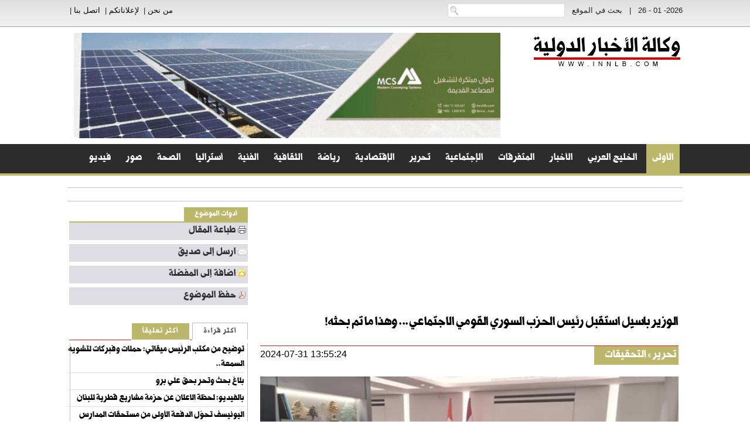

--- FILE ---
content_type: text/html; charset=UTF-8
request_url: https://www.innlb.com/news/article/1086970/
body_size: 12750
content:
<!DOCTYPE HTML PUBLIC "-//W3C//DTD HTML 4.01 Transitional//EN" "http://www.w3.org/TR/html4/loose.dtd">
<html xmlns:fb="http://ogp.me/ns/fb#">

<head>
<title>الوزير باسيل استقبل رئيس الحزب السوري القومي الاجتماعي... وهذا ما تم بحثه! | وكالة الأخبار الدولية </title>
<meta content="text/html; charset=utf-8" http-equiv="Content-Type" />
<meta content="public" http-equiv="Cache-control">
<meta content="استقبل رئيس التيار الوطني الحر النائب جبران باسيل رئيس الحزب السوري القومي الاجتماعي الاستاذ ربيع بنات على رأس وفد ضم رئيس المكتب السياسي" name="description">
<meta content="رئيس,الوطني,النائب,خليل,التداول,وحسان,صقر,بحضور" name="keywords">
<meta name="viewport" content="width=device-width, initial-scale=1">

<!-- FACEBOOK -->
		<meta property="og:image" content=":https://www.innlb.com/uploads/104-e39b865624.jpeg"/>
		<meta property="og:title" content="الوزير باسيل استقبل رئيس الحزب السوري القومي الاجتماعي... وهذا ما تم بحثه! " />
	<meta property="og:url" content="://www.innlb.com/news/article/1086970/"/>
	<meta property="og:description" content="استقبل رئيس التيار الوطني الحر النائب جبران باسيل رئيس الحزب السوري القومي الاجتماعي الاستاذ ربيع بنات على رأس وفد ضم رئيس المكتب السياسي" />
	<meta property="og:type" content="article" />
	<meta property="og:site_name" content="" />
<!-- FACEBOOK -->

<!-- TWITTER -->
	<meta property="twitter:account_id" content="XXXX" />
	<meta name="twitter:card" content="summary" />
	<meta name="twitter:url" content=":" />
	<meta name="twitter:title" content="الوزير باسيل استقبل رئيس الحزب السوري القومي الاجتماعي... وهذا ما تم بحثه!" />
	<meta name="twitter:image" content=":templates/innlebanon/images/logo.png" />
	<meta name="twitter:image:width" content="238" />
	<meta name="twitter:image:height" content="133" />
<!-- TWITTER -->




		<base href="https://www.innlb.com/" />

				<meta property="og:image" content="http://www.innlb.com/uploads/104-e39b865624.jpeg"/>
		

		<meta property="og:title" content="الوزير باسيل استقبل رئيس الحزب السوري القومي الاجتماعي... وهذا ما تم بحثه! " />
		<meta property="og:url" content="http://www.innlb.com/news/article/1086970/"/>
		<meta property="og:description" content="استقبل رئيس التيار الوطني الحر النائب جبران باسيل رئيس الحزب السوري القومي الاجتماعي الاستاذ ربيع بنات على رأس وفد ضم رئيس المكتب السياسي" />

		<link rel="shortcut icon" href="templates/innlebanon/images/favicon.ico" type="image/x-icon" />
		<link rel="icon" href="templates/innlebanon/images/favicon.ico" type="image/x-icon">
		<link type="text/css" rel="stylesheet" href="templates/innlebanon/css/skeleton/normalize.css" />
		<link type="text/css" rel="stylesheet" href="templates/innlebanon/css/skeleton/skeleton.css" />

		<link type="text/css" rel="stylesheet" href="templates/innlebanon/css/custom.css" />
		<link type="text/css" rel="stylesheet" href="templates/innlebanon/css/fonts.css" />
		<link type="text/css" rel="stylesheet" href="templates/innlebanon/css/weather.css" />
		<link type="text/css" rel="stylesheet" href="templates/innlebanon/css/paging/10.css" />
		<link type="text/css" rel="stylesheet" href="templates/innlebanon/css/article.css" />
		<link type="text/css" rel="stylesheet" href="templates/innlebanon/css/notification.css" />
		<link type="text/css" rel="stylesheet" href="templates/innlebanon/lib/bxslider/jquery.bxslider.css" />
		<link rel="stylesheet" type="text/css" href="templates/innlebanon/css/navmenu.css" media="all" />
		
		
		<script src="templates/innlebanon/js/jquery.min.js"></script>
		<script type="text/javascript" src="templates/innlebanon/lib/bxslider/jquery.bxslider.min.js"></script>
		<script type="text/javascript" src="templates/innlebanon/js/funcs.js"></script>
		<script type="text/javascript" src="templates/innlebanon/js/custom.js"></script>
		<script type="text/javascript" src="templates/innlebanon/js/rotator.js"></script>


									
		<style>
		.navbar {
			background: #2C2C2C none repeat scroll 0% 0%;
			border-bottom:4px solid #BDB76B;
		}
		.blocktitle {
		    background-color: #BDB76B;
		}
		
		.underline {
		    color: #BDB76B;
		}
				
		.newblockcontents {
    		border-top: 2px solid #BDB76B;
		}
		
    		.blocktitlesmall {
    		background-color: #BDB76B;
		}
		

		ul.tabs li.selected a {
		        border-right: 3px solid #BDB76B !important;
		}
		
		
		#nav .active {
    		background: #BDB76B !important;
		}
		
		ul.tab-nav li a.tabb {
			background-color: #BDB76B !important;
		}
		ul.tab-nav li a.active.tabb {
			background-color: #FFFFFF !important;
		}
		</style>



		
<!-- skeleton-tabs -->		
		  <script src="templates/innlebanon/css/skeleton/skeleton-tabs/skeleton-tabs.js" type="text/javascript"></script>
		  <link href="templates/innlebanon/css/skeleton/skeleton-tabs/skeleton-tabs.css" type="text/css" rel="stylesheet"/>
<!-- skeleton-tabs -->		


<!-- jCarousel -->
		<!-- jCarousel library-->
		<script type="text/javascript" src="templates/innlebanon/lib/jcarousel/js/jquery.jcarousel.min.js"></script>
		<script type="text/javascript" src="templates/innlebanon/lib/jcarousel/js/jcarousel.responsive.js"></script>
		<!-- jCarousel skin stylesheet-->
		<link rel="stylesheet" type="text/css" href="templates/innlebanon/lib/jcarousel/css/jcarousel.responsive.css" />
			
	<script language="javascript">
		$('.jcarousel').jcarousel({
		    rtl: true
		});
		$('.jcarousel2').jcarousel({
		    rtl: true
		});
	</script>
			
<!-- jCarousel -->


		<!-------ncode imageresizer ---->
		  <script src="templates/innlebanon/lib/ncode-image-resizer/js/ncode_imageresizer.js?v=1.0.1"></script>
		  <script src="templates/innlebanon/lib/ncode-image-resizer/js/tinybox.js?v=1.0"></script>
		  <link rel="stylesheet" href="templates/innlebanon/lib/ncode-image-resizer/css/style.css" type="text/css"/>
		  <script type="text/javascript">
			NcodeImageResizer.MODE = 'tinybox'//tinybox|enlarge;
			NcodeImageResizer.MAXWIDTH = '570';
			NcodeImageResizer.MAXHEIGHT = '';
			NcodeImageResizer.BBURL = 'images/uyari.gif';
			var vbphrase=new Array;
			vbphrase['ncode_imageresizer_warning_small'] = 'انقر هلى هذا الشريط لعرض الصورة كاملة';
				vbphrase['ncode_imageresizer_warning_filesize'] = 'هذه الصورة تم تصغيرها.لعرض الصورة كاملة انقر على هذا الشريط,. المقاس الأصلي للصورة هو %1$sx%2$spx و بحجم %3$sKB.';
				vbphrase['ncode_imageresizer_warning_no_filesize'] = 'هذه الصورة تم تصغيرها.لعرض الصورة كاملة انقر على هذا الشريط,. المقاس الأصلي للصورة هو %1$sx%2$spx.';
			vbphrase['ncode_imageresizer_warning_fullsize'] = 'انقر على الشريط لعرض الصورة مصغرة';
		</script>
		<!-------ncode imageresizer ---->

<!-- TinyNav -->
<script src="templates/innlebanon/lib/TinyNav/tinynav.min.js"></script>
		
<script type="text/javascript">

      // TinyNav.js 1
      $('#nav').tinyNav({
        active: 'selected',
        indent: '→',
        label: 'Menu'
      });
      
</script>
<!-- TinyNav -->
		
		
<!-- Global site tag (gtag.js) - Google Analytics -->
<script async src="https://www.googletagmanager.com/gtag/js?id=UA-54060544-1"></script>
<script>
  window.dataLayer = window.dataLayer || [];
  function gtag(){dataLayer.push(arguments);}
  gtag('js', new Date());

  gtag('config', 'UA-54060544-1');
</script>
		
</head>

<!--body style='-moz-user-select: none; -webkit-user-select: none; -ms-user-select:none; user-select:none;' 
 unselectable='on'
 onselectstart='return false;' 
 onmousedown='return false;'-->
<body>

<div class="ad-right">
	    <script async src="https://pagead2.googlesyndication.com/pagead/js/adsbygoogle.js?client=ca-pub-6976783270899279"
     crossorigin="anonymous"></script>
<!-- 160X900 -->
<ins class="adsbygoogle"
     style="display:inline-block;width:160px;height:900px"
     data-ad-client="ca-pub-6976783270899279"
     data-ad-slot="6331873585"></ins>
<script>
     (adsbygoogle = window.adsbygoogle || []).push({});
</script>
</div>

<div id="fb-root"></div>
<div class="layout topbar">
	<div class="container">
	      <div class="row">
		        <div class="six columns" style="line-height:35px;">
			          <form class="colfrm" name="frmsearch" method="get" action="news/search/" style="margin:0px">
						<span id='sdatetime'>
						2026- 01 - 26
						</span>
			            &nbsp;&nbsp;<span>|</span>&nbsp;&nbsp;
			            بحث في الموقع&nbsp;&nbsp;
			            <input class="search" type="text" name="q" id="q">
			          </form>
		        </div>
		        <div class="six columns" style="float:left;text-align:left;line-height:35px;"> &nbsp; 
		        		<a href="page/about">من نحن</a>&nbsp;|&nbsp; 
		        		<a href="page/4">لإعلاناتكم</a>&nbsp;|&nbsp; 
		        		<a href="contactus">اتصل بنا</a>&nbsp;|&nbsp; 
		        </div>
	      </div>
	</div>
</div>



<div class="container">
<div style="height:10px;"></div>
	<div class="row">
		  	<div class="two columns">
		    			    	<a href="/"><img src="uploads/da87c77517ef3d5198ee75dc.png" /></a>
		    			    </div>
		    <div class="ten columns" align="left" id="topbanner">

		<a href=" #" target="_blank">
								<img border="0" src="https://www.innlb.com/uploads/advertising/3f311002450c5dde462a8c07.gif" width="728‏" height="‏90"></a>		
		    
		    </div>
		    
		    
	</div>
<div style="height:10px;"></div>
</div>



<div class="layout navbar">
<div class="container">
		<div class="row"> 
				<ul id="nav" class="" style="padding-right:0px">
					<li class="active"><a href="/">الأولى</a></li>
										<li title="الخليج العربي" class=""><a href="news/articles/14" >الخليج العربي </a>
</li>
<li title="الأخبار" class="dropdown menu-item-has-children"><a href="news/articles/28" class="dropdown-toggle" data-toggle="dropdown">الأخبار <span class="caret"></span></a>
<ul class="dropdown-menu sub-menu">
<li title="رمضانيات " class=><a href='news/articles/27'>رمضانيات </a>
</li><li title="المحلية" class='has-sub '><a href='news/articles/1'>المحلية &raquo</a>
<ul class=sub-menu>
<li title="البلديات" class=><a href='news/articles/25'>البلديات</a>
</li>
</ul>
</li><li title="الدولية" class=><a href='news/articles/2'>الدولية</a>
</li><li title="الأمنية" class='has-sub '><a href='news/articles/4'>الأمنية &raquo</a>
<ul class=sub-menu>
<li title="التحكم المروري" class=><a href='news/articles/26'>التحكم المروري</a>
</li>
</ul>
</li>
</ul>
</li>
<li title="المتفرقات" class=""><a href="news/articles/3" >المتفرقات </a>
</li>
<li title="الإجتماعية" class=""><a href="news/articles/5" >الإجتماعية </a>
</li>
<li title="تحرير" class="dropdown menu-item-has-children"><a href="news/articles/21" class="dropdown-toggle" data-toggle="dropdown">تحرير <span class="caret"></span></a>
<ul class="dropdown-menu sub-menu">
<li title="المقالات" class=><a href='news/articles/7'>المقالات</a>
</li><li title="المقابلات" class=><a href='news/articles/8'>المقابلات</a>
</li><li title="التحقيقات" class=><a href='news/articles/9'>التحقيقات</a>
</li><li title="طلع الضو" class=><a href='news/articles/18'>طلع الضو</a>
</li>
</ul>
</li>
<li title="الإقتصادية" class=""><a href="news/articles/6" >الإقتصادية </a>
</li>
<li title="رياضة" class=""><a href="news/articles/12" >رياضة </a>
</li>
<li title="الثقافية" class=""><a href="news/articles/10" >الثقافية </a>
</li>
<li title="الفنية" class=""><a href="news/articles/11" >الفنية </a>
</li>
<li title="أستراليا" class=""><a href="news/articles/24" >أستراليا </a>
</li>
<li title="الصحة" class=""><a href="news/articles/13" >الصحة </a>
</li>
		
					<li><a href="photo">صور </a></li>
					<li><a href="video">فيديو </a></li>
		        </ul>
		</div>
</div>
</div>



<div style="height:20px;"></div>


 


<div class="container">
		<div class="row">  
      <marquee scrolldelay="125" direction="right" onmouseover="this.stop();" onmouseout="this.start();" style="border-top: 1px solid #C0C0C0; border-bottom: 1px solid #C0C0C0;">


      <img src="templates/innlebanon/images/logo_s.png" width="15" height="15" alt="logo"> 
      <a href="https://www.innlb.com/news/article/1167318">الرئيس عون أمام الوفد القطري: لبنان يثمّن دعم قطر المستمرّ</a> 

      <img src="templates/innlebanon/images/logo_s.png" width="15" height="15" alt="logo"> 
      <a href="https://www.innlb.com/news/article/1167317">بلاغ بحث وتحر بحق علي برو</a> 

      <img src="templates/innlebanon/images/logo_s.png" width="15" height="15" alt="logo"> 
      <a href="https://www.innlb.com/news/article/1167316">المحكمة الجنائية الدولية: دوتيرتي لائق لحضور جلسات ما قبل المحاكمة</a> 

      <img src="templates/innlebanon/images/logo_s.png" width="15" height="15" alt="logo"> 
      <a href="https://www.innlb.com/news/article/1167314">الاتحاد الأوروبي يفتح تحقيقا مع "إكس" بسبب صور إباحية ينتجها "غروك"</a> 

      <img src="templates/innlebanon/images/logo_s.png" width="15" height="15" alt="logo"> 
      <a href="https://www.innlb.com/news/article/1167311">الخليفي يعلن سلسلة مساعدات قطرية للبنان</a> 

      <img src="templates/innlebanon/images/logo_s.png" width="15" height="15" alt="logo"> 
      <a href="https://www.innlb.com/news/article/1167310">بالصّور: عمليات زرع شعر داخل منزل</a> 

      <img src="templates/innlebanon/images/logo_s.png" width="15" height="15" alt="logo"> 
      <a href="https://www.innlb.com/news/article/1167309">بالفيديو: لحظة الاعلان عن حزمة مشاريع قطرية للبنان</a> 

      <img src="templates/innlebanon/images/logo_s.png" width="15" height="15" alt="logo"> 
      <a href="https://www.innlb.com/news/article/1167306">رابطة موظفي الإدارة العامة تعلن استمرار الإضراب المفتوح وتصعيد الاحتجاجات</a> 
	
      

      </marquee>
		</div>		
</div>		




<head>
<meta http-equiv="Content-Type" content="text/html; charset=utf-8">
</head>

<div class="container">
		<div class="row"> 
		
		<div class="eight columns" style="max-width:728px;"> 


<div class="container">
		<div class="row ads728"> 
		<script async src="https://pagead2.googlesyndication.com/pagead/js/adsbygoogle.js?client=ca-pub-6976783270899279"
     crossorigin="anonymous"></script>
<!-- 728X180 -->
<ins class="adsbygoogle"
     style="display:inline-block;width:728px;height:180px"
     data-ad-client="ca-pub-6976783270899279"
     data-ad-slot="2061456082"></ins>
<script>
     (adsbygoogle = window.adsbygoogle || []).push({});
</script>		
		</div>

		<div class="row NewsTitleBig" style="padding-top:10px;padding-bottom:10px;">
			<h5>الوزير باسيل استقبل رئيس الحزب السوري القومي الاجتماعي... وهذا ما تم بحثه!</h5>
			<div class="underline"></div>
			<ul class="breadcrumb blocktitle "><li><a href="news/articles/21">تحرير</a></li><li><a href="news/articles/9">التحقيقات</a></li></ul>
			<div style="float:left;direction:ltr;" class="blockdate">2024-07-31 13:55:24</div>
		</div>
<div style="height:10px;"></div>

				<div class="row">							
			<div class="image" style="line-height: 30px;position: relative;max-width: 728px;">
			<img border="0" src="CustomImage/get/728/380/104-e39b865624.jpeg" width="728" height="380" class="respoimage">        
			      			</div>  
		</div>
		  
		
		<div class="row" style="text-align: justify;font-size: 13pt;font-family: Arial;">
				<br>
				
				<img onload="NcodeImageResizer.createOn(this);" src="https://static.tayyar.org/Content/ResizedImages/663/423/outside/WhatsApp Image 2024-07-31 at 1.30.36 PM240731013126885~.jpeg" /><br /><br /><p>استقبل رئيس التيار الوطني الحر النائب جبران باسيل رئيس الحزب السوري القومي الاجتماعي <br />الاستاذ ربيع بنات على رأس وفد ضم رئيس المكتب السياسي محمود ابو خليل وحسان صقر، بحضور النائب سيزار أبي خليل.<br />وتم التداول بالوضع الراهن لجهة ضرورة حماية لبنان والتضامن الوطني خاصة في هذه الظروف.</p>

				</div><BR><br>


<script async src="https://pagead2.googlesyndication.com/pagead/js/adsbygoogle.js"></script>
<!-- responsive-img -->
<ins class="adsbygoogle"
     style="display:block"
     data-ad-client="ca-pub-7305592556042286"
     data-ad-slot="1921598056"
     data-ad-format="auto"
     data-full-width-responsive="true"></ins>
<script>
     (adsbygoogle = window.adsbygoogle || []).push({});
</script>



				<div align=left ><b>
					<h3><font color="#000080" class="NewsTitleSmall">التيار الوطني الحر</font></h3></b>
				</div>
					
					
				<br/><br/>
		</div>
				

		<div class="row">

<table style="border-collapse: collapse" width="100%">
			
			
<tr>
<td>
كلمات دلالية:&nbsp;


<a href="https://www.google.com/?#q=site:www.innlb.com+رئيس" class="keyword" target="_blank">رئيس</a>
<a href="https://www.google.com/?#q=site:www.innlb.com+الوطني" class="keyword" target="_blank">الوطني</a>
<a href="https://www.google.com/?#q=site:www.innlb.com+النائب" class="keyword" target="_blank">النائب</a>
<a href="https://www.google.com/?#q=site:www.innlb.com+خليل" class="keyword" target="_blank">خليل</a>
<a href="https://www.google.com/?#q=site:www.innlb.com+التداول" class="keyword" target="_blank">التداول</a>
<a href="https://www.google.com/?#q=site:www.innlb.com+وحسان" class="keyword" target="_blank">وحسان</a>
<a href="https://www.google.com/?#q=site:www.innlb.com+صقر" class="keyword" target="_blank">صقر</a>
<a href="https://www.google.com/?#q=site:www.innlb.com+بحضور" class="keyword" target="_blank">بحضور</a>
</td>

</tr>			
			
			
	
</table>

			
</div>

		<div class="row" align="center" style="height:90px;">				
					<!-- Go to www.addthis.com/dashboard to customize your tools -->
					<div class="addthis_sharing_toolbox" ></div>
		</div>


	<div class="row hide728">
		<head>
<meta http-equiv="Content-Type" content="text/html; charset=utf-8" />
</head>

<script language="javascript"> 
	function GetXmlHttpObject()
	{
		var xmlHttp=null;
		try
		  {
		  // Firefox, Opera 8.0+, Safari
		  xmlHttp=new XMLHttpRequest();
		  }
		catch (e)
		  {
		  // Internet Explorer
		  try
		    {
		    xmlHttp=new ActiveXObject("Msxml2.XMLHTTP");
		    }
		  catch (e)
		    {
		    xmlHttp=new ActiveXObject("Microsoft.XMLHTTP");
		    }
		  }
	return xmlHttp;
	}
 
/////////////////////////////////////////////////////////////////////////// 
 
function like(stra,strb){ 
 
		document.getElementById('like'+stra).innerHTML='<img src="images/like/like-black.png"> ';
		document.getElementById('dislike'+stra).innerHTML='<img src="images/like/dislike-black.png"> ';
		 
		var xmlHttp;
		xmlHttp=GetXmlHttpObject();
		var url="getLike";
		var url=url+"?t=a";
		var url=url+"&cid="+stra;
		var url=url+"&dis="+strb;
		url=url+"&sid="+Math.random();
		xmlHttp.onreadystatechange=stateChanged;
		xmlHttp.open("GET",url,true);
		xmlHttp.send(null);
		 
		function stateChanged(){
		if (xmlHttp.readyState==4)
		   { 
		 var x=xmlHttp.responseText;
			if (strb=='1'){
				document.getElementById('areatwo'+stra).innerHTML=x; 
			}else{
				document.getElementById('area'+stra).innerHTML=x;
			}
		 
		   }
		 
		}
		 
}
</script> 
 





<table border="0"  cellspacing="4" cellpadding="0" style="border-collapse: collapse; background-repeat:repeat-x; background-position-y:bottom" id="table26" bordercolor="#000000" width="100%" >
		<tr>
			<td dir="ltr">
			<div class="avert">
			 <b>ملاحظة :</b> نرجو ممن يرغب بإضافة تعليق، صياغته بلغة لائقة بعيدة عن القدح والذم والتحريض المختلف أو المسّ بالكرامات. إن كل ما ينشر من مقالات وأخبار ونشاطات وتعليقات، لا تعبر بأي شكل من الأشكال عن رأي الموقع الذي لا يتحمّل أي أعباء معنويّة أو ماديّة من جرّائها. 
			 </div>
			<br>
			</td>
			
		<tr>
			<td dir="ltr">
						
			<div id="fb-root"></div>
			<script>(function(d, s, id) {
			  var js, fjs = d.getElementsByTagName(s)[0];
			  if (d.getElementById(id)) return;
			  js = d.createElement(s); js.id = id;
			  js.src = "//connect.facebook.net/ar_AR/all.js#xfbml=1";
			  fjs.parentNode.insertBefore(js, fjs);
			}(document, 'script', 'facebook-jssdk'));
			</script>
			
			<div class="fb-comments" data-href="http://www.innlb.com/news/article/1086970/" data-width="728" data-num-posts="10"></div>
			
			</td>
		</tr>
		<tr>
			<td >
			
			<br>
			</td>
		</tr>
		<tr>
			<td >
			<table border="0" width="100%" cellpadding="0" style="border-collapse: collapse" id="table27">
							</table></td>
		</tr>
		<tr>
			<td style="padding:5px;">
				<div class="NewsTitleBig" style="text-align: right;">التعليقات</div>
				<p>لارسال تعليق يرجى تعبئة الحقول الإلزامية التالية</p>
		
			</td>
		</tr>	
		<tr>
			<td style="padding:5px;background:#DEDEDE;">
			<form method="POST" action="" id="comment_form" name="comment_form" style="border:1px solid #808080; margin:8px;padding:10px; ">
          <input type="hidden" id="formtoken" name="formtoken" value="" />
				<input type="hidden" name="id" id="id" value="1086970" >
				<input type="hidden" name="psubject" id="psubject" value="الوزير باسيل استقبل رئيس الحزب السوري القومي الاجتماعي... وهذا ما تم بحثه!" >
				<input type="hidden" name="pmodule" id="pmodule" value="news" >
				<table border="0" width="100%" cellpadding="0" style="border-collapse: collapse;" id="table29" cellspacing="3">
					<tr>
						<td width="100%" colspan="2" >

						
						
						<ul  type="none" id="infobox"  style="list-style-type:none;visibility: hidden;">
													
						</ul>

						
						
						</td>
					</tr>
					<tr>
						<td width="17%" >
						<b>
						الاسم الكامل: <span lang="ar-sy" class="small">
						اختياري</span></b></td>
						<td width="17%">
						<b>
						*</b><b>الرسالة  : <span lang="ar-sy" class="small">
						مطلوب</span></b></td>
					</tr>
					<tr>
						<td >
						<p style="margin-top: 0; margin-bottom: 0">
						<input type="text" name="pname" id="pname" size="57" style="width:180px;" class="typetextbox"></td>
						<td width="17%" rowspan="7">
						<textarea rows="8" name="pcomment" id="pcomment" cols="48" style="width:380px;;height:180px" class="textarea"></textarea></td>
					</tr>
					<tr>
						<td width="17%" >
						<p  style="margin-top: 0; margin-bottom: 0"><b>
						&nbsp;البريد الالكتروني  : <span lang="ar-sy" class="small">
						اختياري</span></b></td>
					</tr>
					<tr>
						<td width="17%" >
						<input type="text" name="pemail" id="pemail" size="57" style="width:180px;;" class="typetextbox"></td>
					</tr>
					<tr>
						<td width="17%" >
						<p  style="margin-top: 0; margin-bottom: 0"><b>
						&nbsp;الدولة : <span lang="ar-sy" class="small">
						اختياري</span></b></td>
					</tr>
					<tr>
						<td width="17%" >
						<p style="margin-top: 0; margin-bottom: 0">
						<select  name="pcountry"  id="pcountry" style="width:190px;height:32px;;" class="typetextbox" >
						<option value="Afghanistan" >أفغانستان</option><option value="Albania" >ألبانيا</option><option value="Algeria" >الجزائر</option><option value="American Samoa" >جزر ساموا الأمريكية</option><option value="Andorra" >أندورا</option><option value="Angola" >أنغولا</option><option value="Anguilla" >أنغويلا</option><option value="Antarctica" >أنتاركتيكا</option><option value="Antigua and Barbuda" >أنتيغوا وبربودا</option><option value="Argentina" >الأرجنتين</option><option value="Armenia" >أرمينيا</option><option value="Aruba" >أروبا</option><option value="Australia" >أستراليا</option><option value="Austria" >النمسا</option><option value="Azerbaidjan" >أذربيجان</option><option value="Bahamas" >جزر البهاما</option><option value="Bahrain" >مملكة البحرين</option><option value="Bangladesh" >بنجلاديش</option><option value="Barbados" >باربادوس</option><option value="Belarus" >بيلاروس</option><option value="Belgium" >بلجيكا</option><option value="Belize" >بيليز</option><option value="Benin" >بنين</option><option value="Bermuda" >برمودا</option><option value="Bhutan" >بوتان</option><option value="Bolivia" >بوليفيا</option><option value="Bosnia-Herzegovina" >البوسنة والهرسك</option><option value="Botswana" >بوتسوانا</option><option value="Brazil" >البرازيل</option><option value="Brunei" >بروناي</option><option value="Bulgaria" >بلغاريا</option><option value="Burkina Faso" >بوركينا فاسو</option><option value="Burundi" >بوروندي</option><option value="Cambodia" >كامبوديا</option><option value="Cameroon" >الكاميرون</option><option value="Canada" >كندا</option><option value="Cape Verde" >الرأس الأخضر</option><option value="Cayman Islands" >جزر كايمان</option><option value="Central African Republic" >جمهورية أفريقيا الوسطى</option><option value="Chad" >تشاد</option><option value="Chile" >تشيلي</option><option value="China" >الصين</option><option value="Christmas Island" >جزيرة الكريسماس</option><option value="Cocos Islands" >جزر الكوكوس (كيلين)</option><option value="Colombia" >كولومبيا</option><option value="Congo" >الكونغو</option><option value="Cook Islands" >جزر كوك</option><option value="Costa Rica" >كوستاريكا</option><option value="Croatia" >كرواتيا</option><option value="Cuba" >كوريا</option><option value="Cyprus" >قبرص</option><option value="Czech Republic" >جمهورية التشيك</option><option value="Denmark" >الدانمارك</option><option value="Dominica" >دومينيكا</option><option value="Dominican Republic" >جمهورية الدومينيكان</option><option value="East Timor" >تيمور الشرقية (تيمور الشرقية)</option><option value="Ecuador" >إكوادور</option><option value="Egypt" >مصر</option><option value="El Salvador" >السلفادور</option><option value="Equatorial Guinea" >غينيا الاستوائية</option><option value="Eritrea" >إريتريا</option><option value="Estonia" >إستونيا</option><option value="Ethiopia" >إثيوبيا</option><option value="Falkland Islands" >جزر فوكلاند (أيزلاس مالفيناس)</option><option value="Faroe Islands" >جزر فايرو</option><option value="Fiji" >جزر فيجي</option><option value="Finland" >فنلندا</option><option value="France" >فرنسا</option><option value="French Guyana" >جيانا الفرنسية</option><option value="Gabon" >الجابون</option><option value="Gambia" >جامبيا</option><option value="Georgia" >جورجيا</option><option value="Germany" >ألمانيا</option><option value="Ghana" >غانا</option><option value="Gibraltar" >جبل طارق</option><option value="Greece" >اليونان</option><option value="Greenland" >جرينلاند</option><option value="Grenada" >غرينادا</option><option value="Guadeloupe" >جواديلوب</option><option value="Guam" >جوام</option><option value="Guatemala" >جواتيمالا</option><option value="Guinea" >غينيا</option><option value="Guinea Bissau" >غينيا بيساو</option><option value="Guyana" >جيانا</option><option value="Haiti" >هايتي</option><option value="Honduras" >هندوراس</option><option value="Hong Kong" >هونغ كونغ</option><option value="Iceland" >أيسلندا</option><option value="India" >الهند</option><option value="Indonesia" >إندونيسيا</option><option value="Iran" >إيران</option><option value="Iraq" >العراق</option><option value="Ireland" >أيرلندا</option><option value="Israel" >إسرائيل</option><option value="Italy" >إيطاليا</option><option value="Ivory Coast" >كوت ديفوار (ساحل العاج)</option><option value="Jamaica" >جامايكا</option><option value="Japan" >اليابان</option><option value="Jibuti" >جيبوتي</option><option value="Jordan" >الأردن</option><option value="Kazakhstan" >كازاخستان</option><option value="Kenya" >كينيا</option><option value="Kiribati" >كيريباتي</option><option value="Kuwait" >الكويت</option><option value="Kyrgyzstan" >قيرقيزستان</option><option value="Laos" >لاوس</option><option value="Latvia" >لاتفيا</option><option value="Lebanon" >لبنان</option><option value="Lesotho" >ليسوتو</option><option value="Liberia" >ليبيريا</option><option value="Libya" >ليبيا</option><option value="Liechtenstein" >لختنشتاين</option><option value="Lithuania" >ليتوانيا</option><option value="Luxembourg" >لوكسمبورج</option><option value="Macau" >ماكاو</option><option value="Macedonia" >مقدونيا</option><option value="Madagascar" >مدغشقر</option><option value="Malawi" >مالاوي</option><option value="Malaysia" >ماليزيا</option><option value="Maldives" >جزر المالديف</option><option value="Mali" >مالي</option><option value="Malta" >مالطا</option><option value="Marshall Islands" >جزر مارشال</option><option value="Martinique" >مارتينيك</option><option value="Mauritania" >موريتانيا</option><option value="Mauritius" >موريشيوس</option><option value="Mayotte" >مايوت</option><option value="Mexico " >المكسيك </option><option value="Micronesia" >ماكرونيزيا</option><option value="Moldavia" >مولدوفا</option><option value="Monaco" >موناكو</option><option value="Mongolia" >منغوليا</option><option value="Montserrat" >مونتسيرات</option><option value="Morocco" >المغرب</option><option value="Mozambique" >موزمبيق</option><option value="Myanmar" >ميانمار</option><option value="Namibia" >ناميبيا</option><option value="Nauru" >ناورو</option><option value="Nepal" >نيبال</option><option value="Netherlands" >هولندا</option><option value="Netherlands Antilles" >جزر الأنتيل الهولندية</option><option value="New Zealand" >نيوزيلندا</option><option value="Nicaragua" >نيكاراجوا</option><option value="Niger" >النيجر</option><option value="Nigeria" >نيجيريا</option><option value="Niue" >نيوا</option><option value="Norfolk Island" >جزيرة نورفوك</option><option value="Norway" >النرويج</option><option value="Oman" >عمان</option><option value="Pakistan" >باكستان</option><option value="Palau" >بالاو</option><option value="Palestine" >فلسطين</option><option value="Panama" >بنما</option><option value="Papua New Guinea" >بابوا-غينيا الجديدة</option><option value="Paraguay" >باراجواي</option><option value="Peru" >بيرو</option><option value="Philippines" >الفلبين</option><option value="Pitcairn Island" >جزر البتكارين</option><option value="Poland" >بولندا</option><option value="Polynesia" >بولينزيا الفرنسية</option><option value="Portugal" >البرتغال</option><option value="Puerto Rico" >بورتو ريكو</option><option value="Qatar" >قطر</option><option value="Reunion" >ريونيون</option><option value="Romania" >رومانيا</option><option value="Russian Federation" >روسيا</option><option value="Rwanda" >رواندا</option><option value="Saint Helena" >سانت هيلينا</option><option value="Saint Kitts and Nevis" >سانت كيتس ونيفيس</option><option value="Saint Lucia" >سانت لوشيا</option><option value="Saint Vincent" >سانت فينسنت وجرينادينز</option><option value="Samoa" >ساموا</option><option value="San Marino" >سان مارينو</option><option value="Saudi Arabia" >المملكة العربية السعودية</option><option value="Senegal" >السنغال</option><option value="Serbia" >صربيا</option><option value="Seychelles" >سيشل</option><option value="Sierra Leone" >سيراليون</option><option value="Singapore" >سنغافورة</option><option value="Slovak Republic" >سلوفاكيا</option><option value="Slovenia" >سلوفينيا</option><option value="Solomon Islands" >جزر سولومون</option><option value="Somalia" >الصومال</option><option value="South Africa" >جنوب أفريقيا</option><option value="Spain" >أسبانيا</option><option value="Sri Lanka" >سيريلانكا</option><option value="Suriname" >سورينام</option><option value="Swaziland" >سوازيلاند</option><option value="Sweden" >السويد</option><option value="Switzerland" >سويسرا</option><option value="Syria" selected>سوريا</option><option value="Tadjikistan" >طاجيكستان</option><option value="Taiwan" >تايوان</option><option value="Tanzania" >تنزانيا</option><option value="Thailand" >تايلاند</option><option value="Togo" >توجو</option><option value="Tokelau" >توكيلاو</option><option value="Tonga" >تونجا</option><option value="Trinidad and Tobago" >ترينيداد وتوباجو</option><option value="Tunisia" >تونس</option><option value="Turkey" >تركيا</option><option value="Turkmenistan" >تركمانستان</option><option value="Tuvalu" >توفالو</option><option value="Uganda" >أوغندا</option><option value="Ukraine" >أوكرانيا</option><option value="United Arab Emirates" >الإمارات العربية المتحدة</option><option value="United Kingdom" >المملكة المتحدة</option><option value="United States" >الولايات المتحدة</option><option value="Uruguay" >أوروجواي</option><option value="Uzbekistan" >أوزبكستان</option><option value="Vanuatu" >فانواتو</option><option value="Vatican City State" >دولة الفاتيكان</option><option value="Venezuela" >فنزويلا</option><option value="Vietnam" >فيتنام</option><option value="Virgin Islands British" >جزر العذراء البريطانية</option><option value="Virgin Islands USA" >جزر العذراء، الولايات المتحدة </option><option value="Wallis and Futuna Islands" >واليس وفوتونا</option><option value="Yemen" >اليمن</option><option value="Zambia" >زامبيا</option><option value="Zimbabwe" >زيمبابوي</option>

						</select> </td>
					</tr>
					<tr>
						<td width="17%" >
						<p  style="margin-top: 0; margin-bottom: 0"><b>
						&nbsp;عنوان الرسالة :
						<span lang="ar-sy" class="small">اختياري</span></b></td>
					</tr>
					<tr>
						<td width="17%" >
						<p style="margin-top: 0; margin-bottom: 0">
						<input type="text" name="ptitle" id="ptitle" size="57" style="width:180px;;" class="typetextbox"></td>
					</tr>
					<tr>
						<td width="17%">
						&nbsp;</td>
						<td width="17%">
																	
						</td>
					</tr>
					<tr>
						<td width="34%" colspan="2">
						<input type="submit" value="ارسل " name="add_comment" class="button">
						<input type="reset" value="افراغ " name="B2" class="button">
						</td>
					</tr>
					</table>
					
			</form>
			
			</td>
		</tr>
	</table>		<br>
		<br>
		<br>
	</div>




</div>

		<div class="four columns"> 
		<head>
<meta http-equiv="Content-Type" content="text/html; charset=utf-8">
</head>




<div class="container">
<div style="height:10px;"></div>
		<div class="row"> 

        <div class="section Blogs test another_writers clearfix" style="margin-bottom: 3px;">
                <div  class="blocktitlesmall fright" >أدوات الموضوع</div>
					<div class="newblockcontents" >
				            <a class="right block clearfix" href="javascript:void(0)" onclick="window.open('news/PrinterFriendlyVersion/1086970' ,'PrinterFriendlyVersion','height=650,width=600,top=10,left=50,scrollbars=yes,resizable=1')"><img class="right" src="templates/innlebanon/images/ico-print.gif" />طباعة المقال</a>
				            <a class="right block clearfix" href="news/TellFriend/1086970" ><img class="right" src="templates/innlebanon/images/ico-mail.gif" />ارسل إلى صديق</a>
				            <a class="right block clearfix" href="javascript:void(0)" onclick="window.external.AddFavorite('https://www.innlb.com//https://www.innlb.com/news/article/1086970','');"><img class="right" src="templates/innlebanon/images/ico-fav.gif" />اضافة إلى المفضلة</a>
				            <a class="right block clearfix" href="news/getPdf/1086970" ><img class="right" src="templates/innlebanon/images/ico-pdf.gif" />حفظ الموضوع</a>
					</div>
		</div>

</div>
<div style="height:10px;"></div>

		<div class="row"> 
<div style=" margin: 0 auto; ">
        <ul class="tab-nav" style="margin-bottom: 0px;">
            <li><a href="#view1" class="NewsTitleSmall tabb active">أكثر قراءة</a></li>
            <li><a href="#view2" class="NewsTitleSmall tabb ">أكثر تعليقاً</a></li>
        </ul>
        <div class="tab-content">
            <div class="tab-pane active"  id="view1" >

            <div class=" clearfix" style="width:100%;margin:5px;">
									<div class="blockreadmore " >
                            <a class="title right text" href="https://www.innlb.com/news/article/1167286" style="padding-top:10px;">توضيح من مكتب الرئيس ميقاتي: حملات وفبركات لتشويه السمعة.. </a>
                        	<!--<span class="date left"> 2026-01-26 13:15:22</span>-->
                    </div>
                    
									<div class="blockreadmore " >
                            <a class="title right text" href="https://www.innlb.com/news/article/1167317" style="padding-top:10px;">بلاغ بحث وتحر بحق علي برو</a>
                        	<!--<span class="date left"> 2026-01-26 14:54:11</span>-->
                    </div>
                    
									<div class="blockreadmore " >
                            <a class="title right text" href="https://www.innlb.com/news/article/1167309" style="padding-top:10px;">بالفيديو: لحظة الاعلان عن حزمة مشاريع قطرية للبنان</a>
                        	<!--<span class="date left"> 2026-01-26 14:20:36</span>-->
                    </div>
                    
									<div class="blockreadmore " >
                            <a class="title right text" href="https://www.innlb.com/news/article/1167305" style="padding-top:10px;">اليونيسف تحوّل الدفعة الأولى من مستحقات المدارس الرسمية اللبنانية</a>
                        	<!--<span class="date left"> 2026-01-26 14:19:00</span>-->
                    </div>
                    
									<div class="blockreadmore " >
                            <a class="title right text" href="https://www.innlb.com/news/article/1167298" style="padding-top:10px;">الرئيس سلام يستقبل مفتيي طرابلس وعكار ويناقش ملف الأبنية المتصدعة</a>
                        	<!--<span class="date left"> 2026-01-26 13:39:49</span>-->
                    </div>
                    
									<div class="blockreadmore " >
                            <a class="title right text" href="https://www.innlb.com/news/article/1167311" style="padding-top:10px;">الخليفي يعلن سلسلة مساعدات قطرية للبنان</a>
                        	<!--<span class="date left"> 2026-01-26 14:34:54</span>-->
                    </div>
                    
									<div class="blockreadmore " >
                            <a class="title right text" href="https://www.innlb.com/news/article/1167306" style="padding-top:10px;">رابطة موظفي الإدارة العامة تعلن استمرار الإضراب المفتوح وتصعيد الاحتجاجات</a>
                        	<!--<span class="date left"> 2026-01-26 14:11:45</span>-->
                    </div>
                    
									<div class="blockreadmore " >
                            <a class="title right text" href="https://www.innlb.com/news/article/1167316" style="padding-top:10px;">المحكمة الجنائية الدولية: دوتيرتي لائق لحضور جلسات ما قبل المحاكمة</a>
                        	<!--<span class="date left"> 2026-01-26 14:35:05</span>-->
                    </div>
                    
								</div>
            </div>
            <div class="tab-pane"  id="view2" >
            <div class=" clearfix" style="width:100%;margin:5px;">
										<div class="blockreadmore " >
                            <a class="title right text" href="https://www.innlb.com/news/article" style="padding-top:10px;"></a>
                        	<!--<span class="date left"> 2026-01-26 14:35:05</span>-->
                    </div>
										<div class="blockreadmore " >
                            <a class="title right text" href="https://www.innlb.com/news/article" style="padding-top:10px;"></a>
                        	<!--<span class="date left"> 2026-01-26 14:35:05</span>-->
                    </div>
										<div class="blockreadmore " >
                            <a class="title right text" href="https://www.innlb.com/news/article" style="padding-top:10px;"></a>
                        	<!--<span class="date left"> 2026-01-26 14:35:05</span>-->
                    </div>
										<div class="blockreadmore " >
                            <a class="title right text" href="https://www.innlb.com/news/article" style="padding-top:10px;"></a>
                        	<!--<span class="date left"> 2026-01-26 14:35:05</span>-->
                    </div>
										<div class="blockreadmore " >
                            <a class="title right text" href="https://www.innlb.com/news/article" style="padding-top:10px;"></a>
                        	<!--<span class="date left"> 2026-01-26 14:35:05</span>-->
                    </div>
										<div class="blockreadmore " >
                            <a class="title right text" href="https://www.innlb.com/news/article" style="padding-top:10px;"></a>
                        	<!--<span class="date left"> 2026-01-26 14:35:05</span>-->
                    </div>
										<div class="blockreadmore " >
                            <a class="title right text" href="https://www.innlb.com/news/article" style="padding-top:10px;"></a>
                        	<!--<span class="date left"> 2026-01-26 14:35:05</span>-->
                    </div>
										<div class="blockreadmore " >
                            <a class="title right text" href="https://www.innlb.com/news/article" style="padding-top:10px;"></a>
                        	<!--<span class="date left"> 2026-01-26 14:35:05</span>-->
                    </div>
									</div>
            </div>




        </div>
    </div>
		
		</div>

<div style="height:10px;"></div>

		<div class="row"> 

<div class="newblock">
<div class="blocktitlesmall fright" >اقرأ أيضاً...</div>
<div class="newblockcontents" >

<ul class="square" style="list-style:none;padding:0px">
		<li><div class="blockreadmore " ><a href="https://www.innlb.com/news/article/1165955">الثلج ينعش السياحة الشتوية الواعدة في إهدن </a></div></li>
		<li><div class="blockreadmore " ><a href="https://www.innlb.com/news/article/1165698">سخانات المياه على الغاز في لبنان.. حلّ اقتصادي أم خطر صامت؟!.. </a></div></li>
		<li><div class="blockreadmore " ><a href="https://www.innlb.com/news/article/1160991">مشروع لزراعة 8 آلاف دونم من البساتين المُدمَّرة: توزيع 10 آلاف شجرة زيتون على القرى الحدودية </a></div></li>
		<li><div class="blockreadmore " ><a href="https://www.innlb.com/news/article/1159789">الحمى القلاعية تفتك بالمواشي… ولا لقاحات </a></div></li>

</ul>

</div>						
</div>
		
		</div>

		<div class="row"> 
		
		
	    <a href=" #" target="_blank">
								<img border="0" src="https://www.innlb.com/uploads/advertising/2a34e589e0c36b384bea166c.gif" width="250" height="250"></a>		
		
		
		
		</div>


</div>

		</div>


</div><!-- row -->
</div><!-- container -->
<head>
<meta http-equiv="Content-Type" content="text/html; charset=utf-8" />
</head>


<div class="ad-left hide728">
	    <script async src="https://pagead2.googlesyndication.com/pagead/js/adsbygoogle.js?client=ca-pub-6976783270899279"
     crossorigin="anonymous"></script>
<!-- 160X900 -->
<ins class="adsbygoogle"
     style="display:inline-block;width:160px;height:900px"
     data-ad-client="ca-pub-6976783270899279"
     data-ad-slot="6331873585"></ins>
<script>
     (adsbygoogle = window.adsbygoogle || []).push({});
</script>
</div>



<div class="layout footbar">
			<div class="container" style="line-height:30px;font-weight:bold;">
			    <div class="row" align="left">
			      <font color="#D8271F">INN </font ><font color="#FFFFFF">LEBANON</font>
				</div>
				<div style="height:5px;border-bottom:#656565 1px solid;"></div>

			</div>
			
			
	<div class="container">
<div style="height:10px;"></div>
	      <div class="row">
			
		  	<div class="four columns">
					
	        <div class="join_us text"></div>
	            <p class="white NewsTitleSmall">اشترك و أضف بريك لتلقي الأخبار</p>
	            <div class="join_form fright">
				<form method="POST" action="" id="emailform">
          <input type="hidden" id="formtoken" name="formtoken" value="" />
	                    <input type="text" class="typetextbox fright" name="pemail" id="nl_email" value="" style="width:180px;" />
	            <div class="clearfix"></div>
	                    <div class="row" dir="rtl">
							<input type="radio" name="subscribe" id="subscribe" value="1" checked>
							<label for="subscribe" style="color:#FFFFFF;display:inline;">اشتراك</label>
							
							<input type="radio" name="subscribe" id="unsubscribe" value="0">
							<label for="unsubscribe" style="color:#FFFFFF;display:inline;">الغاء الأشتراك</label>
	                    </div>
	                    
				<p>
	                    <input type="submit" value="اشترك" class="button fright" />
	            </p>
					<div id="nl_msg" style="color:#FFFFFF;"></div>
	                </form>
	            </div>


				</div>
				
		  		<div class="four columns" style="border-right:1px solid #656565; vertical-align:top;padding-right:20px;padding-top:20px;">
					<div class="white NewsTitleSmall">تواصلو معنا</div>
					<ul class="white">
					
			
						<li><a href="mailto:info@innlebanon.com" class="white NewsTitle">info@innlebanon.com</a></li>
						<li><a href="mailto:adv@innlebanon.com" class="white NewsTitle">adv@innlebanon.com</a></li>
						<li><a href="mailto:jobs@innlebanon.com" class="white NewsTitle">jobs@innlebanon.com</a></li>
						<li><a href="mailto:makalat@innlebanon.com" class="white NewsTitle">makalat@innlebanon.com</a></li>
					</ul>
				</div>
					
				<div class="four columns" style="vertical-align:top;padding-top:20px;">
					<div class="white NewsTitleSmall">تابعونا على مواقع التواصل الاجتماعية</div>
					
                                <div class="block_flickr_footer">
                                	<ul>
                                        <li><a href="http://www.facebook.com.com/INNLB" target="_blank"><img src="templates/innlebanon/images/icons/icon_facebook.png" alt=""></a></li>
                                        <li><a href="http://www.twitter.com/@innlebanon" target="_blank"><img src="templates/innlebanon/images/icons/icon_twitter.png" alt=""></a></li>
                                        <li><a href="http://www.youtube.com/user/innlebanonnews" target="_blank"><img src="templates/innlebanon/images/icons/icon_youtube.png" alt=""></a></li>
                                        <li><a href="rsshelp"><img src="templates/innlebanon/images/icons/icon_rss.png" alt=""></a></li>
                                        <li><a href="" target="_blank"><img src="templates/innlebanon/images/icons/icon_apple.png" alt=""></a></li>
                                        <li><a href="" target="_blank"><img src="templates/innlebanon/images/icons/icon_play.png" alt=""></a></li>
                                        <li><a href="http://www.plus.google.com/+" target="_blank"><img src="templates/innlebanon/images/icons/icon_gplus.png" alt=""></a></li>
                                        <li><a href="http://www.linkedin.com/INNLB" target="_blank"><img src="templates/innlebanon/images/icons/icon_linkedin.png" alt=""></a></li>
                                    </ul>
                                    
                                        <div class="clearfix"></div>
                                </div>
					</div>
					
				</div>
</div>	

			
	<div class="container">
	    <div class="row">
					<div style="height:5px;border-bottom:#656565 1px solid;"></div>
					<div align="left" style="color:#FFFFFF;"> INN LEBAANON ALL RIGHTS RESERVED 2026</div>
		</div>
					
	</div>



	      </div>










<a href="#" class="go-top" title="Go Top"> <img src="templates/innlebanon/images/go-top.png" border="0" alt="top"> </a>

<div style="display:none;width:250px; height:250px;" id="extra_tools"> </div>



<!-- Go to www.addthis.com/dashboard to customize your tools -->
<script type="text/javascript" src="//s7.addthis.com/js/300/addthis_widget.js#pubid=ra-568e4a0a1e0d8429" async="async"></script>


<!-- Start Alexa Certify Javascript -->
<script type="text/javascript">
_atrk_opts = { atrk_acct:"Pg9Eh1aAod00wb", domain:"innlebanon.com",dynamic: true};
(function() { var as = document.createElement('script'); as.type = 'text/javascript'; as.async = true; as.src = "https://d31qbv1cthcecs.cloudfront.net/atrk.js"; var s = document.getElementsByTagName('script')[0];s.parentNode.insertBefore(as, s); })();
</script>
<noscript><img src="https://d5nxst8fruw4z.cloudfront.net/atrk.gif?account=Pg9Eh1aAod00wb" style="display:none" height="1" width="1" alt="" /></noscript>
<!-- End Alexa Certify Javascript -->  

	

</body>
</html>

--- FILE ---
content_type: text/html; charset=utf-8
request_url: https://www.google.com/recaptcha/api2/aframe
body_size: 269
content:
<!DOCTYPE HTML><html><head><meta http-equiv="content-type" content="text/html; charset=UTF-8"></head><body><script nonce="RaL13zVUQ_eh6z7q-gaG3Q">/** Anti-fraud and anti-abuse applications only. See google.com/recaptcha */ try{var clients={'sodar':'https://pagead2.googlesyndication.com/pagead/sodar?'};window.addEventListener("message",function(a){try{if(a.source===window.parent){var b=JSON.parse(a.data);var c=clients[b['id']];if(c){var d=document.createElement('img');d.src=c+b['params']+'&rc='+(localStorage.getItem("rc::a")?sessionStorage.getItem("rc::b"):"");window.document.body.appendChild(d);sessionStorage.setItem("rc::e",parseInt(sessionStorage.getItem("rc::e")||0)+1);localStorage.setItem("rc::h",'1769435596437');}}}catch(b){}});window.parent.postMessage("_grecaptcha_ready", "*");}catch(b){}</script></body></html>

--- FILE ---
content_type: text/css
request_url: https://www.innlb.com/templates/innlebanon/css/skeleton/skeleton.css
body_size: 12358
content:
/*
* Skeleton V2.0.4
* Copyright 2014, Dave Gamache
* www.getskeleton.com
* Free to use under the MIT license.
* http://www.opensource.org/licenses/mit-license.php
* 12/29/2014
*/


/* Table of contents
––––––––––––––––––––––––––––––––––––––––––––––––––
- Grid
- Base Styles
- Typography
- Links
- Buttons
- Forms
- Lists
- Code
- Tables
- Spacing
- Utilities
- Clearing
- Media Queries
*/


/* Grid
–––––––––––––––––––––––––––––––––––––––––––––––––– */
.container {
  position: relative;
  width: 100%;
  max-width: 1050px;
  margin: 0 auto;
  padding: 0 5px 0 5px;
  box-sizing: border-box; }
.column,
.columns {
  width: 100%;
  float: right;
  box-sizing: border-box; }

/* For devices larger than 400px */
@media (min-width: 400px) {
  .container {
    width: 98%;
    padding: 0; }
}

/* For devices larger than 550px */
@media (min-width: 550px) {
  .container {
    width: 98%; }
  .column,
  .columns {
    margin-right: 1%; }
  .column:first-child,
  .columns:first-child {
    margin-right: 0; }

  .one.column,
  .one.columns                    { width: 6.66666666667%; }
  .two.columns                    { width: 15.3333333333%; }
  .three.columns                  { width: 24%;            }
  .four.columns                   { width: 29.6666666667%; }
  .five.columns                   { width: 41.3333333333%; }
  .six.columns                    { width: 49%;            }
  .seven.columns                  { width: 58.6666666667%; }
  .eight.columns                  { width: 69.3333333333%; }
  .nine.columns                   { width: 76.0%;          }
  .ten.columns                    { width: 82.6666666667%; }
  .eleven.columns                 { width: 93.3333333333%; }
  .twelve.columns                 { width: 100%; margin-right: 0; }

  .one-third.column               { width: 32.6666666667%; }
  .two-thirds.column              { width: 65.3333333333%; }

  .one-half.column                { width: 48%; }

  /* Offsets */
  .offset-by-one.column,
  .offset-by-one.columns          { margin-right: 8.66666666667%; }
  .offset-by-two.column,
  .offset-by-two.columns          { margin-right: 17.3333333333%; }
  .offset-by-three.column,
  .offset-by-three.columns        { margin-right: 26%;            }
  .offset-by-four.column,
  .offset-by-four.columns         { margin-right: 34.6666666667%; }
  .offset-by-five.column,
  .offset-by-five.columns         { margin-right: 43.3333333333%; }
  .offset-by-six.column,
  .offset-by-six.columns          { margin-right: 52%;            }
  .offset-by-seven.column,
  .offset-by-seven.columns        { margin-right: 60.6666666667%; }
  .offset-by-eight.column,
  .offset-by-eight.columns        { margin-right: 69.3333333333%; }
  .offset-by-nine.column,
  .offset-by-nine.columns         { margin-right: 78.0%;          }
  .offset-by-ten.column,
  .offset-by-ten.columns          { margin-right: 86.6666666667%; }
  .offset-by-eleven.column,
  .offset-by-eleven.columns       { margin-right: 95.3333333333%; }

  .offset-by-one-third.column,
  .offset-by-one-third.columns    { margin-right: 34.6666666667%; }
  .offset-by-two-thirds.column,
  .offset-by-two-thirds.columns   { margin-right: 69.3333333333%; }

  .offset-by-one-half.column,
  .offset-by-one-half.columns     { margin-right: 52%; }

}


/* Base Styles
–––––––––––––––––––––––––––––––––––––––––––––––––– */
/* NOTE
html is set to 62.5% so that all the REM measurements throughout Skeleton
are based on 10px sizing. So basically 1.5rem = 15px :) */
html {
  font-size: 62.5%; }
body {
  font-size: 1.5em; /* currently ems cause chrome bug misinterpreting rems on body element */
  line-height: 1.6;
  font-weight: 400;
  font-family: "Raleway", "HelveticaNeue", "Helvetica Neue", Helvetica, Arial, sans-serif;
  color: #222; }


/* Typography
–––––––––––––––––––––––––––––––––––––––––––––––––– */
h1, h2, h3, h4, h5, h6 {
  margin-top: 0;
  margin-bottom: 2rem;
  font-weight: 300; }
h1 { font-size: 4.0rem; line-height: 1.2;  letter-spacing: -.1rem;}
h2 { font-size: 3.6rem; line-height: 1.25; letter-spacing: -.1rem; }
h3 { font-size: 3.0rem; line-height: 1.3;  letter-spacing: -.1rem; }
h4 { font-size: 2.4rem; line-height: 1.35; letter-spacing: -.08rem; }
h5 { font-size: 1.8rem; line-height: 1.5;  letter-spacing: -.05rem; }
h6 { font-size: 1.5rem; line-height: 1.6;  letter-spacing: 0; }

/* Larger than phablet */
@media (min-width: 550px) {
  h1 { font-size: 5.0rem; }
  h2 { font-size: 4.2rem; }
  h3 { font-size: 3.6rem; }
  h4 { font-size: 3.0rem; }
  h5 { font-size: 2.4rem; }
  h6 { font-size: 1.5rem; }
}

p {
  margin-top: 0; }


/* Links
–––––––––––––––––––––––––––––––––––––––––––––––––– */
a {
  color: #1EAEDB; }
a:hover {
  color: #0FA0CE; }


/* Buttons
–––––––––––––––––––––––––––––––––––––––––––––––––– */
.button,
button,
input[type="submit"],
input[type="reset"],
input[type="button"] {
  display: inline-block;
  height: 38px;
  padding: 0 30px;
  color: #FFFFFF; /*#555;*/
  text-align: center;
  font-size: 11px;
  font-weight: 600;
  line-height: 38px;
  letter-spacing: .1rem;
  text-transform: uppercase;
  text-decoration: none;
  white-space: nowrap;
  background-color: #000000;/*transparent;*/
  border-radius: 4px;
  border: 1px solid #bbb;
  cursor: pointer;
  box-sizing: border-box; }
.button:hover,
button:hover,
input[type="submit"]:hover,
input[type="reset"]:hover,
input[type="button"]:hover,
.button:focus,
button:focus,
input[type="submit"]:focus,
input[type="reset"]:focus,
input[type="button"]:focus {
  color: #333;
  border-color: #888;
  outline: 0; }
.button.button-primary,
button.button-primary,
input[type="submit"].button-primary,
input[type="reset"].button-primary,
input[type="button"].button-primary {
  color: #FFF;
  background-color: #33C3F0;
  border-color: #33C3F0; }
.button.button-primary:hover,
button.button-primary:hover,
input[type="submit"].button-primary:hover,
input[type="reset"].button-primary:hover,
input[type="button"].button-primary:hover,
.button.button-primary:focus,
button.button-primary:focus,
input[type="submit"].button-primary:focus,
input[type="reset"].button-primary:focus,
input[type="button"].button-primary:focus {
  color: #FFF;
  background-color: #1EAEDB;
  border-color: #1EAEDB; }


/* Forms
–––––––––––––––––––––––––––––––––––––––––––––––––– */
input[type="email"],
input[type="number"],
input[type="search"],
input[type="text"],
input[type="tel"],
input[type="url"],
input[type="password"],
textarea,
select {
  height: 38px;
  padding: 6px 10px; /* The 6px vertically centers text on FF, ignored by Webkit */
  background-color: #fff;
  border: 1px solid #D1D1D1;
  border-radius: 4px;
  box-shadow: none;
  box-sizing: border-box; }
/* Removes awkward default styles on some inputs for iOS */
input[type="email"],
input[type="number"],
input[type="search"],
input[type="text"],
input[type="tel"],
input[type="url"],
input[type="password"],
textarea {
  -webkit-appearance: none;
     -moz-appearance: none;
          appearance: none; }
textarea {
  min-height: 65px;
  padding-top: 6px;
  padding-bottom: 6px; }
input[type="email"]:focus,
input[type="number"]:focus,
input[type="search"]:focus,
input[type="text"]:focus,
input[type="tel"]:focus,
input[type="url"]:focus,
input[type="password"]:focus,
textarea:focus,
select:focus {
  border: 1px solid #33C3F0;
  outline: 0; }
label,
legend {
  display: block;
  margin-bottom: .5rem;
  font-weight: 600; }
fieldset {
  padding: 0;
  border-width: 0; }
input[type="checkbox"],
input[type="radio"] {
  display: inline; }
label > .label-body {
  display: inline-block;
  margin-right: .5rem;
  font-weight: normal; }


/* Lists
–––––––––––––––––––––––––––––––––––––––––––––––––– */


/* Code
–––––––––––––––––––––––––––––––––––––––––––––––––– */
code {
  padding: .2rem .5rem;
  margin: 0 .2rem;
  font-size: 90%;
  white-space: nowrap;
  background: #F1F1F1;
  border: 1px solid #E1E1E1;
  border-radius: 4px; }
pre > code {
  display: block;
  padding: 1rem 1.5rem;
  white-space: pre; }


/* Tables
–––––––––––––––––––––––––––––––––––––––––––––––––– */
th,
td {
  /*padding: 12px 15px;*/
  text-align: right;
  border-bottom: 1px solid #E1E1E1; }
th:first-child,
td:first-child {
  padding-right: 0; }
th:last-child,
td:last-child {
  padding-left: 0; }


/* Spacing
–––––––––––––––––––––––––––––––––––––––––––––––––– */
button,
.button {
  margin-bottom: 1rem; }
input,
textarea,
select,
fieldset {
  margin-bottom: 1.5rem; }
pre,
blockquote,
dl,
figure,
table,
p,
ul,
ol,
form {
  margin-bottom: 2.5rem; }


/* Utilities
–––––––––––––––––––––––––––––––––––––––––––––––––– */
.u-full-width {
  width: 100%;
  box-sizing: border-box; }
.u-max-full-width {
  max-width: 100%;
  box-sizing: border-box; }
.u-pull-right {
  float: right; }
.u-pull-left {
  float: left; }


/* Misc
–––––––––––––––––––––––––––––––––––––––––––––––––– */
hr {
  margin-top: 3rem;
  margin-bottom: 3.5rem;
  border-width: 0;
  border-top: 1px solid #E1E1E1; }


/* Clearing
–––––––––––––––––––––––––––––––––––––––––––––––––– */

/* Self Clearing Goodness */
.container:after,
.row:after,
.u-cf {
  content: "";
  display: table;
  clear: both; }



	.respoimage{
		width:100%;
		height:auto;/**/
	}



/* Media Queries
–––––––––––––––––––––––––––––––––––––––––––––––––– */
/*
Note: The best way to structure the use of media queries is to create the queries
near the relevant code. For example, if you wanted to change the styles for buttons
on small devices, paste the mobile query code up in the buttons section and style it
there.
*/

@media (max-width : 1200px) {
	.ad-right{
		display:none;
	}

	.ad-left{
		display:none;
	}

}
@media (max-width : 750px) {
}

@media (max-width : 1000px) {
	/*max-width:300px;*/
	/* Styles */
	.ads728{
		/*display:none;*/
	}
	.leftbar{
		width:100%;
	}
	.ads728 img{
		width:100%;
		height:auto;/**/
	}

	#topbanner{
		display:none;/**/
	}
	#sdatetime{
		display:none;/**/
	}
	.hide728{
		display:none;/**/
	}


}
	.ads728 img{
		width:100%;
		height:auto;/**/
	}


/* Larger than mobile */
@media (min-width: 400px) {	

}

/* Larger than phablet (also point when grid becomes active) */
@media (min-width: 550px) {	

}

/* Larger than tablet */
@media (min-width: 750px) {

}

/* Larger than desktop */
@media (min-width: 1000px) {

}

/* Larger than Desktop HD */
@media (min-width: 1200px) {

.ad-left{
	float:left;
	width:160px;
	height:600px;
	/*background:blue;
	margin-left:-170px;*/
	position:fixed;
    top:50px;
	left:0px;
    display:block;
	text-align:left;
}
.ad-right{
	float:right;
	width:160px;
	height:600px;
	/*background:red;
	margin-right:-170px;*/
	position:fixed;
    top:50px;
	right:0px;
    display:block;
}


}



/* styles for desktop */
.tinynav { display: none }
#nav .selected a { color: red }
   /* styles for mobile */
@media screen and (max-width: 600px) {
  .tinynav { display: block }
  #nav { display: none }
}



--- FILE ---
content_type: text/css
request_url: https://www.innlb.com/templates/innlebanon/css/custom.css
body_size: 22517
content:
/* Default styling here */

/* Little larger screen */
@media only screen and (min-width: 480px) {

}

/* Pads and larger phones */
@media only screen and (min-width: 600px) {

}

/* Larger pads */
@media only screen and (min-width: 768px) {

}

/* Horizontal pads and laptops */
@media only screen and (min-width: 992px) {

}

/* Really large screens */
@media only screen and (min-width: 1382px) {


}

/* 2X size (iPhone 4 etc) */
@media only screen and 
        (-webkit-min-device-pixel-ratio: 1.5), only screen and 
        (-o-min-device-pixel-ratio: 3/2), only screen and 
        (min-device-pixel-ratio: 1.5) {

}


















#container {
	width:1045px;
	margin:0 auto;
	padding:0;
}
.fullwidth{
	width:100%!important;
	margin:0 auto;
	padding:0;
}
.logo img{
	max-height:130px;
	width:auto;
}
.layout {
border:0;
border-collapse:collapse;
table-layout:fixed;
width:100%;
}

.bgwhite{
	background-color:#fff;
}
.layout td,.layout th {
padding:0;
}
.bhome{
	width:20px;
	height:20px;
	display:inline-block;
	float:right;
	background:url(../images/home.png);
}

.mytable{
border: 1px solid #333;
border-collapse:collapse;
width:100%;
}
.mytable,.mytable th,.mytable td
{
border: 1px solid #333;
}
.mytable th{
	text-align:center;
	font-size:18px;
	color:#fff;
	padding:8px;
	background:#666;
}
.mytable th,.mytable td{
	padding:4px;
}
.dsg td {
height:1px;
margin:0;
padding:0;
}

.topbar-cont {
height:46px;
position:relative;
}

.topbar {
background-image:url(../images/topbar.png)!important;
background-repeat:repeat-x;
border-bottom:1px solid #999;
}

.right_top span {
color:#999;
}

.right_top {
bottom:5px;
float:right;
height:32px;
margin-right:10px;
margin-top:12px;
position:relative;
width:550px;
}

.left_top {
bottom:5px;
color:#999;
height:35px;
left:0;
position:absolute;
text-align:left;
width:350px;
}

.left_top a {
-khtml-opacity:0.6;
-moz-opacity:0.6;
filter:alpha(opacity=60);
opacity:0.6;
font-size:12px;
font-weight:700;
margin:0;
padding:2px 3px;
text-decoration:none;
}

.padtxt {
padding:2px 10px;
}

.highlight {
background-color:#555;
color:#fff;
}

.left {
text-align:left;
}

.right {
text-align:right;
}

.center {
text-align:center;
}

.bar {
background:#fff;
margin-bottom:5px;
margin-top:5px;
padding:5px 0;
position:relative;
}

.nav {
border:none;
list-style:none;
margin:0;
padding:0;
}

.nav li > a {
font-size:16px;
margin:0;
padding:2px 3px;
text-decoration:none;
}

.nav > li a.active {
font-size:20px;
}

.nav > li a:hover {
background-color:transparent;
}

.nav > li {
display:inline;
}

.news .nrow {
margin-bottom:5px!important;
margin-top:2px!important;
position:relative;
}

.ntime {
background-color:#ddd;
border-right:5px solid #e00000;
font-family:Arial,'Arial Narrow';
font-size:14px;
height:21px;
padding-top:4px!important;
position:absolute;
right:0;
text-align:center;
top:0;
width:54px;
}

.aligner {
display:inline-block;
height:100%;
vertical-align:middle;
width:0;
}

.nitem {
display:inline-block;
height:21px;
margin-right:54px;
overflow:hidden;
padding:0 12px!important;
vertical-align:middle;
}

.nitem a {
color:#000;
font-size:13px;
}

.tabbable {
clear:both;
margin: 0 10px;
padding:0;
}

.tabbable .lasttab {
margin-bottom:0;
}

.tabbable .tabs {
list-style:none;
margin:0;
padding:0;
}

.tabbable .tabs li {
background-color:#ddd;
border:1px solid #ddd;
border-bottom:2px solid #ccc;
float:right;
height:14px;
padding:4px;
white-space:nowrap;
}

.tabbable .tabs li:hover {
background-color:#fff;
}

.tabbable .tabs li a {
border-radius:0;
color:#555;
font-size:14px;
padding:1px 4px;
white-space:nowrap;
}

.tabbable .items {
border:1px solid #ddd;
clear:both;
display:table;
margin-top:-1px;
padding:10px 5px 5px 5px;
z-index:-1;
}

.tabbable .news {
clear:both;
float:right;
width:500px;
margin-top: 5px;
}

.tabbable .tabs > li.active {
background-color:#fff;
border-bottom:none;
margin-bottom:-2px;
}

.divshadow,.divshadow_fliped {
background-position:top center;
background-repeat:no-repeat;
height:10px;
margin:auto;
width:100%;
z-index:1;
}

.divshadow {
background-image:url(../images/shadow.png);
}

.divshadow_fliped {
background-image:url(../images/shadow_fliped.png);
}

body {
direction:rtl;
font-size:13px;
font-weight:400;
line-height:150%;
margin:0!important;
overflow-y:scroll;
padding:0!important;
text-align:right;
font-family:Tahoma, Geneva, sans-serif;
max-width:100%;
/*
background-image: url('../images/background.jpg');
background-attachment: fixed;
background-size: 100%;
*/
}
.footer {
line-height: 24px;
}
th,.col_text a,.nav li > a, .tabbable .tabs li a ,.readmore a ,.title_rr ,.title_lr ,.title_ll,.title_c,marquee a,.col_title ,.polls,.polls input,.right520,.center_full,.ntime_abraj,.cat_title,.article-title
{
	font-family:inn;
}

.loading {
display:block;
left:50%;
margin-left:-64px;
margin-top:-13px;
position:absolute;
top:50%;
}

h2 {
margin:5px 0;
padding:0;
}

img {
border:0;
vertical-align:middle;
}

a img {
border:0;
}

table {
border:none;
}

.txtbox {
border:1px solid #ddd;
font-size:16px;
text-align:center;
}

input.search {
background-image:url(../images/search.png);
background-position:center left;
background-repeat:no-repeat;
border:1px solid #ddd;
height:24px;
padding:2px 4px;
width:200px;

}

input.nletter {
background-image:url(../images/email.png);
background-position:center left;
background-repeat:no-repeat;
border:1px solid #ddd;
padding-left:20px;
width:216px;
}

input.typetextbox{
	color:#676767;
	padding-right:9px;
	border:solid 1px #e1e1e1;
	height:32px;
	font-family:inn;
	font-size:16px;
}


.col1,.col5 {
width:50%;
}

.col2,.col4 {
max-width:250px;
min-width:250px;
width:250px;
}

.col3 {
max-width:520px;
min-width:520px;
width:520px;
}

.col_c {
width:500px!important;
}

.center_adv {
margin: 10px 10px;
text-align:center;
}

a {
color:#000;
text-decoration:none;
}

.readmore {
border-bottom:1px solid #aaa;
line-height:.1em;
margin:14px 10px;
text-align:left;
}

.readmore a {
background:#fff;
margin-left:14px;
padding:0 14px;
font-size:14px;
}

.cadre250 {
border:1px solid #ddd;
padding:5px;
width:238px;
}
.cadre_red250 {
border:2px solid #000;
padding:5px;
width:236px;
background:#f2f2f2;	
}

.cadre250 a {
-khtml-opacity:0.6;
-moz-opacity:0.6;
filter:alpha(opacity=60);
opacity:0.6;
}

.title {
height:26px;
margin:0;
padding:0;
text-align:right;
}

.title a:hover {
color:#000;
}

.title_rr {
color:#fff;
float:right;
font-weight:700;
height:22px;
margin:0 0 10px;
padding:5px 10px 5px 4px;
width:100px;
}

.title_rl {
background-color:#fff;
float:right;
font-weight:700;
height:22px;
margin:0 0 10px;
padding:5px 10px 5px 4px;
text-align:left;
width:122px;
}

.title_lr {
background-color:#fff;
float:right;
height:22px;
margin:0 0 10px;
padding:5px 10px 5px 4px;
width:122px;
}

.title_ll {
color:#fff;
float:right;
font-size:12px;
height:22px;
margin:0 0 10px;
padding:5px 4px 5px 10px;
text-align:left;
width:100px;
}

.title_c {
background-color:#fff;
height:22px;
margin:0 0 10px;
padding:5px 4px 5px 10px;
text-align:center;
}

.title_rr,.title_rl,.title_lr,.title_ll,.title_c {
	font-size:16px;
}


.readmore:hover {
color:#333;
}

marquee a {
font-size:14px;
font-weight:400;
}

.innershadow {
overflow:hidden;
position:relative;
}

.shadowTop,.shadowBottom,.shadowTop_small,.shadowBottom_small {
margin:0;
padding:0;
position:absolute;
width:100%;
}

.shadowTop_small,.shadowBottom_small {
height:6px;
}

.shadowTop {
background:url(../images/shadow.png) center no-repeat;
top:-1px;
}

.shadowBottom {
background:url(../images/shadow_fliped.png) center no-repeat;
bottom:-1px;
}

.shadowTop_small {
background:url(../images/shadow_title.png) center no-repeat;
top:0;
}

.shadowBottom_small {
background:url(../images/shadow_fliped_title.png) center no-repeat;
bottom:0;
}

.sep {
color:#999;
font-weight:700;
padding:2px 0;
}

.titleshadow,.titleshadow_fliped {
background-position:top center;
background-repeat:no-repeat;
height:6px;
margin:auto;
width:100%;
z-index:1;
}

.titleshadow {
background-image:url(../images/shadow_title.png);
}

.titleshadow_fliped {
background-image:url(../images/shadow_fliped_title.png);
}

.col_cadre {
border:1px solid #ddd;
}

.col_item {
margin:4px 10px 2px;
}

.col_item_5 {
margin:4px 5px 2px 10px;
}

.padd {
padding:0 4px;
}

.col_title {
font-size:14px;
margin-bottom:10px;
}

.col_text {
	color:#333;
}
.col_text a{
	font-size:14px;
}
.col_cadre img {
padding:4px;
}

#poll_content {
min-height:100px;
position:relative;
}

.polls .col_text,.polls input {
	font-size:14px;
}

.pollsbar {
background-color:#8FFF00;
border:1px solid #ddd;
height:4px;
margin:0;
padding:0;
}

.pollsvar {
float:left;
line-height:150%;
padding-top:4px;
}

.refresh_poll {
float:right;
}

.polltotal,.pollsvar {
color:#666;
}

#erscrt2-widget {
background:url(../images/bg_fx.png)!important;
border:1px solid #ddd!important;
height:219px;
width:248px;
}
#erscrt2-infolink {
    height: 0;
}

#social_share *{
	vertical-align:middle!important;
}

.cont1000 {
height:300px;
margin:0 auto;
padding:0 0 0 10px;
width:1020px;
}

.cont1000 ul {
list-style:none;
}

.spotlightWrapper {
border:1px solid #ddd;
width:248px;
}

.spotlightWrapper ul {
list-style-type:none;
margin:4px;
padding:0;
width:240px;
}

.spotlightWrapper ul li {
display:inline-block;
float:left;
position:inline;
vertical-align:top;
}

.spotlightWrapper ul li a img {
border:1px solid #fafafa;
position:relative;
right:-1px;
top:-1px;
width:78px;
}

.spotlightWrapper ul li a img.active {
border:4px solid #666;
right:-4px;
top:-4px;
z-index:1;
}

.spotlightWrapper ul li.alone {
direction:ltr;
display:block;
float:none;
margin-top:5px;
}

.spotlightWrapper ul li.alone a img {
height:32px!important;
}


.social_share {
margin:5px auto;
text-align:center;
width:500px;
}

#social_follow {
overflow:hidden:;
width:200px;
}

.center250 {
margin:0 auto;
width:250px;
}

.right520 {
background-color:#fff;
font-size:20px;
margin:0 0 10px;
padding:10px 10px 5px;
text-align:center;
width:500px;
color:#fff;
}

.center_full {
color:#fff;
font-size:18px;
margin:0 0 10px;
padding:10px 10px 5px;
text-align:center;
}
.center_full a, .right520 a{
}
.center_full a, .right520 a{
	color:#fff;
}
.center_full a:hover, .right520 a:hover{
	color:#333;
}

.avert {
border:1px solid red;
color:#555;
font-size:14px;
margin:10px 10px 40px;
padding:2px 6px 6px;
}

.avert-title {
color:#000;
font-weight:700;
}

.article_button_print {
background-image:url(../images/print_32.png);
cursor:pointer;
display:block;
float:left;
height:32px;
margin-right:2px;
width:32px;
}

.article_button_pdf {
background:url(../images/pdf_32.png);
cursor:pointer;
display:block;
float:left;
height:32px;
margin-right:10px;
width:32px;
}

.go-top {
bottom:10px;
color:#333;
display:none;
font-size:24px;
padding:10px;
position:fixed;
right:60px;
text-decoration:none;
}

.gallery ul li {
display:inline-block;
vertical-align:top;
}

.gallery ul li a img {
border:1px solid #fff;
}

.wide {
border-bottom:1px #000 solid;
width:4000px;
}

.fleft {
float:left;
}
.fright {
float:right;
}

.light_square {
direction:ltr;
}

.abraj_item {
border:1px solid #ddd;
float:right;
font-size:10px;
height:76px;
padding-top:4px;
position:relative;
text-align:center;
width:16%;
}

.ntime_abraj {
background:#0080C0;
border-right:5px solid #e00000;
color:#fff;
font-size:16px;
height:22px;
padding-top:4px!important;
position:absolute;
right:0;
text-align:center;
top:0;
width:120px;
}

.nitem_abraj {
display:inline-block;
height:32px;
margin-right:120px;
padding:0 12px!important;
vertical-align:middle;
}

.ad-bg-right,.ad-bg-left {
background-repeat:repeat-y;
position:relative;
}
.bgimg{
	top:0;
	left:0;
	height:100%;
    width:100%;
    position:absolute;
}

.ad-bg-left {
background-position:top right;
}

.ad-bg-right {
background-position:top left;
}

.redheight {
height:335px;
}

.redone {
margin:0;
max-width:100%;

background:#fff!important;

border:1px solid #fff;
/*
position:absolute;
top:217px;
z-index:99999;
*/
}

.red_slides{
margin:10px auto;
width:1040px;
display:none;
}


.left_top a:hover,.cadre250 a:hover {
-khtml-opacity:0.99;
-moz-opacity:0.99;
filter:alpha(opacity=99);
opacity:0.99;
}

.top,.td_top {
vertical-align:top;
}

.tabbable .tabs > li.active > a,.tabbable .tabs > li.active > a:hover,.tabbable .tabs > li.active > a:focus,a:hover,.polls input:hover {
}

.tabbable .tabsep,.title a,.go-top:hover {
color:#fff;
}

.col_r,.col_l {
width:250px!important;
}

.shadowTop,.shadowBottom,.vsep10 {
height:10px;
}

.vsep5,.sep_h_5 {
height:5px;
}

.clear,.cboth {
clear:both;
}

#social_follow .fb_iframe_widget {
	position:absolute!important;
	margin: 4px;
}        

/* carousel begin */
.bx_carousel{
	direction:ltr;
	background: #fff; 
}
.bx_carousel .bx_wrapper{
	max-width: 920px!important;
}
.bx_carousel{
	border: 1px solid #eee;
	border-radius: 10px/90px;
	box-shadow: 0 1px 3px rgba(0, 0, 0, 0.1), 
	inset -2px 0 3px 2px rgba(255, 255, 255, 0.6), 
	inset 2px 0 3px 2px rgba(255, 255, 255, 0.6), 
	inset -10px 0 10px 1px rgba(155, 155, 155, 0.1), 
	inset 10px 0 10px 1px rgba(155, 155, 155, 0.1);
	padding: 10px 40px;
	position: relative;
	background-color: #fff;
	margin: 0 auto;
	min-height: 60px;
	box-shadow: 1px 1px 3px rgba(0,0,0,0.2);
}
.bx_carousel:before, .bx_carousel:after {
	content: '';
	position: absolute;
	z-index: -2;
	bottom: 15px;
	left: 20px;
	width: 50%;
	height: 20%;
	border-radius: 10px/90px;
	box-shadow: 0 15px 10px rgba(0,0,0,0.7);
	-webkit-transform: rotate(-3deg);
	-moz-transform: rotate(-3deg);
	-ms-transform: rotate(-3deg);
	-o-transform: rotate(-3deg);
	transform: rotate(-3deg);
	border:5px solid red;
}
.bx_carousel:after {
	right: 20px;
	left: auto;
	-webkit-transform: rotate(3deg);
	-moz-transform: rotate(3deg);
	-ms-transform: rotate(3deg);
	-o-transform: rotate(3deg);
	transform: rotate(3deg);
}
.bx_carousel .bx-wrapper .bx-viewport {
	overflow: hidden;
	position: relative;
	height: 160px;
	border: none;
	background: #fff; 
}
.bx_carousel .bx-wrapper .bx-prev {
	left: -32px;
}

.bx_carousel .bx-wrapper .bx-next {
	right: -32px;
}
.bx_carousel .bx-caption-content h1{
	font-family: 'inn';
	color:#fff;
    font-size: 24px;
    line-height:120%;
	pading:0;
	margin: 10px 10px 20px 10px;	
}
.bx_carousel .bx-caption-content div{
	font-family: 'inn';
	font-size: 14px;
    line-height:150%;
    color: #333;
}

/* carousel end */ 

/* counter begin */
.counter_title{
	font-family:inn;
	font-size:16px;
	margin:10px;
	text-align:center;
}
.counter_value{
	font-family: innleb, Arial, Helvetica, sans-serif;;
	font-size:16px;
	text-align:center;
	color:#c00000;
}
/* counter end */

.fix-indent{
	font-size:0!important;
	display:block!important;
	line-height:0!important;	
}

.sbtn{
	width:32px;
	height:32px;
	display:inline-block;
}

.sbtn.twitter{
	background:url(../images/twitter.png);
}

.sbtn.youtube{
	background:url(../images/youtube.png);
}

.sbtn.facebook{
	background:url(../images/facebook.png);
}

.rotator{position:relative;}
.rotator ul{ padding:0;margin:0;}
.rotator ul li {list-style:none; padding:0;margin:0;display:none;position:relaive}


@media print {
 * {
    background-image: none !important;
  }
}


.navbar{
	background:#D8271F;
	display: block;
}

.footbar{
	background:#363435;
}

.leftbar{
	/*width:300px;
	margin-right:15px;*/
}
.centerbar{
	width:740px;
	margin-left:12px;

}

.NewsTitleBig{
	font-family: 'inn';
	color:#000;
    font-size: 24px;
    line-height:120%;
	font-weight:normal;

}

.NewsTitleSmall{
	font-family: 'inn';
	color:#000;
    font-size: 18px;
    line-height:120%;
	font-weight:normal;
}
.NewsTitle{
	font-family: 'inn';
	color:#000;
    font-size: 16px ;
	font-weight:normal;
}

/*######################## NOW TICKER ####################*/
.vticker{

	width: 300px;
}
.vticker ul{
	padding: 0;
}
.vticker li{
	list-style: none;
	padding: 10px;
}
.et-run{

}



.keyword {
   border: 1px solid #0d0d0d;
   margin:5px;
   padding:5px;
   background: #EFEFEF;
  color:#444;
}

.small{
    font-size: 9px;
	font-family: 'Tahoma';
}

#infobox {
	background-image: url('../images/warning.gif');
	background-repeat: no-repeat;
	background-position: 5px;
	margin: 10px 5px 10px 5px;
	padding: 5px 5px 5px 45px;
	background-color: #FCF9D2;
	border: 1px solid #F9D43E;
    text-align: right;
}


.blocktitle{
/*
	-webkit-border-top-left-radius: 50px;
	-webkit-border-bottom-left-radius: 50px;
	-moz-border-radius-topleft: 50px;
	-moz-border-radius-bottomleft: 50px;
	border-top-left-radius: 50px;
	border-bottom-left-radius: 50px;
*/
	background-color:#D8271F;
	color:#FFFFFF!important;
	font-size:18px;
	line-height:22px;
	height:22px;
	display:block;
	padding:5px 18px 5px 18px;
	font-family: 'inn';
}

.blocktitlesmall{
/*
	-webkit-border-top-left-radius: 50px;
	-webkit-border-bottom-left-radius: 50px;
	-moz-border-radius-topleft: 50px;
	-moz-border-radius-bottomleft: 50px;
	border-top-left-radius: 50px;
	border-bottom-left-radius: 50px;
*/
	background-color:#D8271F;
	color:#FFFFFF!important;
	font-size:14px;
	line-height:20px;
	height:18px;
	display:block;
	padding:3px 18px 3px 18px;
	font-family: 'inn';
}

.blocktitle a,.blocktitlesmall a{
	font-family: 'inn';
	color:#FFFFFF!important;
}


.newblockcontents{
clear:both;
/*margin-top:10px;*/
border-top:solid 2px #D8271F; 

}
.blockdate{
	font-family: 'Arial';
	font-size:16px;

}

.underline{
	background-color:#D8271F;
	height:1px;
}


.block {
	margin-bottom:30px;
	width:100%;
	border-top:1px solid #D7D7D6;
	margin-bottom:0;
	padding:5px 0;
	display: block;
	background-color: #DDDDE3;
	color: #323232;
	font-size: 18px;
	font-family: inn;
	direction: rtl !important;
	margin-bottom: 7px !important;text-decoration: none;
}

.blockreadmore {
	font-family: 'inn';
	border-bottom:solid 1px #DEDEDE;
	font-size: 16px;
	line-height:25px;
	margin-bottom:3px;

}


.clearfix{
	clear:both;
}

.tdblock{
padding-left: 8px !important; 
padding-top: 8px !important;
}


.vslice{
	/*border-right:solid 2px #DEDEDE;*/
	padding-right:3px;
}
.white{
	color:#FFF;
	font-family: 'inn';
}
.white:hover{
	color:#D8271F;
}

.readmore2{
	display:block;
	background:#000000;
	width:75px;
	position: absolute;
	bottom:0px;
	/*right:15px;*/
	padding:3px;
	text-align:center;
	left: 10px;
	z-index:999;
}

.readmore2 a{
	color:#FFF;
	font-family: 'inn';
}














.block_flickr_footer {margin-left:-7px; overflow:hidden;}
.block_flickr_footer li {margin-left:7px; margin-bottom:7px; display:block; float:right;}






/* table styles */
.table_1 {width:100%; background-color:#ffffff; border:0px; border-collapse:separate;}
.table_1 tr,
.table_1 th,
.table_1 td {vertical-align:top; text-align:right;}
.table_1 th {
	padding:10px 12px;
	position:relative;
	
	background-color:#ffffff;
	border-top:1px solid #e8e8e8;
	border-right:1px solid #e8e8e8;
	border-bottom:1px solid #e8e8e8;
	
    background:-webkit-gradient(linear, 0 0, 0 100%, from(#ffffff) to(#f7f7f7));
    background:-webkit-linear-gradient(#ffffff, #f7f7f7);
    background:-moz-linear-gradient(#ffffff, #f7f7f7);
    background:-ms-linear-gradient(#ffffff, #f7f7f7);
    background:linear-gradient(#ffffff, #f7f7f7);
	background:-o-linear-gradient(#ffffff, #f7f7f7);
    -pie-background:linear-gradient(#ffffff, #f7f7f7);
	
	
	font-family:'inn','Tahoma','Arial', Helvetica, sans-serif;
	font-size:14px;
	color:#6e6e6e;
	font-weight:bold;
	line-height:normal;
}
.table_1 th:first-child {
	border-left:1px solid #e8e8e8;
	
	-moz-border-radius:4px 0px 0px 0px;
	-webkit-border-radius:4px 0px 0px 0px;
	border-radius:4px 0px 0px 0px;
}
.table_1 th.last_cell {
	-moz-border-radius:0px 4px 0px 0px;
	-webkit-border-radius:0px 4px 0px 0px;
	border-radius:0px 4px 0px 0px;
}
.table_1 td {padding:10px 12px; border-right:1px solid #e8e8e8; border-bottom:1px solid #e8e8e8; font-family:'inn','Tahoma','Arial', Helvetica, sans-serif; font-size:14px; color:#707070; line-height:normal;}
.table_1 td:first-child {border-left:1px solid #e8e8e8;}
.table_1 .last_row td:first-child {
	position:relative;
	
	-moz-border-radius:0px 0px 0px 4px;
	-webkit-border-radius:0px 0px 0px 4px;
	border-radius:0px 0px 0px 4px;
	
}
.table_1 .last_row td.last_cell {
	position:relative;
	
	-moz-border-radius:0px 0px 4px 0px;
	-webkit-border-radius:0px 0px 4px 0px;
	border-radius:0px 0px 4px 0px;
	
}

.table_2 {width:100%; background-color:#ffffff; border:0px; border-collapse:separate;}
.table_2 tr,
.table_2 th,
.table_2 td {vertical-align:top; text-align:right;}
.table_2 th {padding:10px 0 0 13px; border-top:1px solid #e8e8e8; border-bottom:1px solid #e8e8e8; font-family:'inn','Tahoma','Arial', Helvetica, sans-serif; font-size:14px; color:#6e6e6e; font-weight:bold; line-height:normal;}
.table_2 td {padding:10px 0 0 13px; border-bottom:1px solid #e8e8e8; font-family:'inn','Tahoma','Arial', Helvetica, sans-serif; font-size:14px; color:#707070; line-height:normal;}
.table_2 .alt_row td {background-color:#fcfcfc;}

.block_pricing_table_1 {overflow:hidden;}
.block_pricing_table_1 p {padding-bottom:0px;}
.block_pricing_table_1 .alt_text {display:none;}

.block_pricing_table_1 .column {width:162px; margin-left:1px; padding-top:6px; float:left; position:relative;}
.block_pricing_table_1 .column.category {width:131px; margin-left:0px; padding-top:105px;}
.block_pricing_table_1 .column.special {
	width:163px;
	margin-left:0px;
	padding-top:0px;
	
	-moz-box-shadow:0px 0px 5px 0px rgba(0, 0, 0, 0.3);
	-webkit-box-shadow:0px 0px 5px 0px rgba(0, 0, 0, 0.3);
	box-shadow:0px 0px 5px 0px rgba(0, 0, 0, 0.3);
	
	
	z-index:10;
}



.even{
background-color: #F3F3F3;

}

.odd{
}



.styled-select select {
   background: transparent;
   padding: 2px;
   font-size:14px;
   line-height: 1;
   border: 1px solid #CCCCCC;
   border-radius: 0;
   height: 25px;
   -webkit-appearance: none;
}

.shortarticle{
	margin:1px;
	font-weight:normal;
	font-family:Tahoma;
	font-size:12px;
	line-height:100%;
	text-align:justify;
}





.breadcrumb {
float: right;
	font-family:inn;
	font-weight: normal; 
	font-size: 20px; 
	color:FFFFFF;
    list-style: none;
    overflow: hidden;
	line-height:24px;
	margin:auto;
	padding-right:3px;
	white-space: nowrap;
}
.breadcrumb li {
    display: inline;/**/
}
.breadcrumb li a {
	color:FFFFFF;
}
.breadcrumb li+li:before {
    content:" » ";
}


.margin5{
	margin:5px;
}

.padding5{
	padding:5px;
}



.vid {
    position: relative;
    padding-bottom: 56.25%;
    padding-top: 30px; height: 0; overflow: hidden;
}
 
.vid iframe,
.vid object,
.vid embed {
    position: absolute;
    top: 0;
    left: 0;
    width: 100%;
    height: 100%;
}


--- FILE ---
content_type: text/css
request_url: https://www.innlb.com/templates/innlebanon/css/fonts.css
body_size: 565
content:
@font-face {
	font-family: "inn";
	src: url('fonts/inn.eot');
}

@font-face {
	font-family: "inn";
	src: url('fonts/inn.ttf');
}
@font-face {
    font-family: 'innleb';
    src: url('fonts/innleb.eot');
    src: url('fonts/innleb.eot?');
    src: url('fonts/innleb.otf') format('opentype'),
		 url('fonts/innleb.eot?#iefix') format('embedded-opentype'),
         url('fonts/innleb.woff') format('woff'),
 	  	 url('fonts/innleb.ttf') format('truetype'),
       	 url('fonts/innleb.svg#inn') format('svg');
		 
    font-weight: normal;
    font-style: normal;
}	





--- FILE ---
content_type: text/css
request_url: https://www.innlb.com/templates/innlebanon/css/weather.css
body_size: 940
content:
#weathers{
	text-align:center;margin:5px 0 0 0;
	padding:3px 5px;
	font-size:11px;border:1px solid #dadada;
	background:#fff
}

#weathers a{
	color:#888
}

#weathers a:hover{
	color:#000;
}

.weatherFeed{
	font-family:Arial,Helvetica,sans-serif;font-size:90%;
	overflow:hidden;
	width:300px;
	height:120px;
	background:#fff;
}

.weatherFeed .loading{
	background:url("../images/loading.gif") no-repeat center center;height:100%;
}

.weatherFeed a{
	color:#888
}

.weatherFeed a:hover{
	color:#000;text-decoration:none
}

.weatherItem{
	background-repeat:no-repeat;
	padding:.7em;
	text-align:right;
}

.weatherCity{
	margin:0 0 5px 0;
	font-size:16px;
}

.weatherTemp{
	font-size:2.6em;
}

.weatherTemp span{
	color:#f35473
}


.weatherDesc,.weatherCity{
	font-weight:bold
}

.weatherDesc{
	margin-bottom:.4em;color:#0078d3
}

.weatherRange,.weatherWind{
	font-size:.8em;line-height:18px;
}

.weatherLink{
	text-align:left;font-size:.8em;
}

--- FILE ---
content_type: text/css
request_url: https://www.innlb.com/templates/innlebanon/css/paging/10.css
body_size: 881
content:

/*
Plugin Name: WP-Digg Style Paginator
Plugin URI: http://www.mis-algoritmos.com/2007/09/09/wp-digg-style-pagination-plugin-v-10/
Author: Victor De la Rocha
Author URI: http://www.mis-algoritmos.com
*/
/*
	http://jogger.pl/ style
*/
div.pagination {
	font-family: "Lucida Sans Unicode", "Lucida Grande", LucidaGrande, "Lucida Sans", Geneva, Verdana, sans-serif;
	padding:2px;
	margin:7px;
}

div.pagination a {
	margin: 2px;
	padding: 0.5em 0.64em 0.43em 0.64em;
	background-color: #ee4e4e;
	text-decoration: none; /* no underline */
	color: #fff;
}
div.pagination a:hover, div.pagination a:active {
	padding: 0.5em 0.64em 0.43em 0.64em;
	margin: 2px;
	background-color: #de1818;
	color: #fff;
}
div.pagination span.current {
		padding: 0.5em 0.64em 0.43em 0.64em;
		margin: 2px;
		background-color: #f6efcc;
		color: #6d643c;
	}
div.pagination span.disabled {
		display:none;
	}

--- FILE ---
content_type: text/css
request_url: https://www.innlb.com/templates/innlebanon/css/article.css
body_size: 1528
content:
.cat_container{
	margin:10px 10px;
}
.cat_table{
	border:1px solid #ddd;
	border-collapse:collapse;
}
.cat_table td{
	border:1px solid #ddd;
}
.cat_item{
}
.cat_text{
	padding:0px!important;
	line-height:150%;
	text-align:justify;
}
.cat_title{
	font-size:20px;
	margin-bottom:10px;
	line-height:120%;
}
.cat_sep{
	height:5px;
}
.cat_text a{
	outline:none;
}
.cat_date{
	background:#f8f8f8;
	font-size:11px;
	text-align:left;
	padding:0 2px;
	direction:ltr;
}
.cat_content{
	padding:10px;
}

.cat_pager{
	text-align:center;
	padding:10px;
}
.cat_pager input{
	border:none;
	text-align:center;
}

.article-container{
	margin:10px 20px;
	direction:rtl;
}
.article-title{
	font-size:26px;
	line-height:150%;
	margin-top:10px;
	margin-bottom:10px;
}
.article-image{
	max-width:200px;
	margin-top:5px;
	margin-bottom:10px;
}
.article-text{
	font-size:13px!important;
    font-weight:normal;
    line-height:150%;
    text-align:justify;
}
.article-text p{
	margin:0!important;
}
.article-text img{
	max-width:480px!important;
	height:auto;
}
.article-text iframe{
	max-width:480px!important;
}
.article-header,.article-author{
	font-size:11px;
    font-weight:100;
}
.article-author{
    font-weight:bold;
}
.print_title{
	text-align:left;
	font-size:16px;
	font-weight:bold;
}
.print_hr{
	border:1px solid #000;
	margin:4px;
	padding:0;
}
.article-print{
	padding: 10px 48px 10px 20px;
}
.article-print .article-image{
	max-width:200px!important;
	float:right!important;;
	margin-left:10px;
}
.clear { clear:both; margin-top:10px; }

--- FILE ---
content_type: text/css
request_url: https://www.innlb.com/templates/innlebanon/css/notification.css
body_size: 3124
content:
/* notifications */
.mytree{
	background:#fff;
	border: 1px solid #999; 
	height: 300px; 
	overflow: auto; 
}
.cpopup{
	position:absolute;
    z-index:101;  
}
.btn{
	cursor:pointer;
}
.notification {
	border-width:1px;
	border-style:solid;
	padding:15px 50px 10px 10px!important;
	min-height:25px;
	margin-bottom:15px;
	-moz-border-radius:5px;
	-webkit-border:5px;
	border-radius:5px;
	-moz-box-shadow:1px 1px rgba(255, 255, 255, 0.6) inset;
	-webkit-box-shadow:1px 1px rgba(255, 255, 255, 0.6) inset;
	background-color:#f2f2f2;
}
.notification.success {
	background:#f1ffbf url('../assets/icons/notifications/success.png') no-repeat right top;
	border-color:#a6d50f;
	color:#060;
}
.notification.error {
	background:#fecdc6 url('../assets/icons/notifications/error.png') no-repeat right top;
	border-color:#f45d43;
	color:#900;
}
.notification.warning {
	background:#ffecb0 url('../assets/icons/notifications/warning.png') no-repeat right top;
	border-color:#ffbc2a;
	color:#F60;
}
.notification.info {
	background:#d4e7f5 url('../assets/icons/notifications/info.png') no-repeat right top;
	border-color:#589ad7;
	color::#589ad7;
}
.notification.tip {
	background:#ffeccd url('../assets/icons/notifications/tip.png') no-repeat right top;
	border-color:#dd9854;
	color:#C63;
}
.notification .msg_title {
	font-weight:bold;
	float:right;
}
.notification .close, .msg_close {
	background:url("../assets/icons/small/close.png") no-repeat scroll 0 0 transparent;
	cursor:pointer;
	display:block;
	float:left;
	height:16px;
	margin-top:2px;
	opacity:0.7;
	width:16px;
}
.msg_close{
	float:left;
}
.hidden{
    display:none;
}
.msg_header{
	padding-bottom:4px;
	padding-right:4px;
	min-height:12px;
}
.msg_btns{
	text-align:left;
	padding-top:10px;
}
.msg_content{
	padding:4px;
	text-align:justify;
	line-height:150%;
}
.cl{
	clear: both;
}
.notification .close:hover, .msg_close:hover {
	opacity:1;
}
.note_container{
    position: absolute;
    display: none;
    z-index:110;
}
.note_container_vis{
}

/* Buttons */
.button {
	cursor:pointer;
	display:inline-block;
	font:14px/100% Arial, Helvetica, sans-serif;
	font-weight:bold;
	margin:0 5px;
	outline:none;
	padding:8px 20px;
	width:auto;
	text-align:center;
	text-decoration:none;
	vertical-align:baseline;
	background:#202020 url('../assets/img/btn-bg.png') repeat-x top;
	color:#fff;
	border:1px solid rgba(0, 0, 0, 0.25);
	-moz-box-shadow: 0 1px 3px rgba(0, 0, 0, 0.4);
	-webkit-box-shadow: 0 1px 3px rgba(0, 0, 0, 0.4);
	text-shadow:0 -1px 1px rgba(0, 0, 0, 0.25);
	-moz-border-radius:5px;
	-webkit-border-radius:5px;
}
.button:hover {
	background-image: url('../assets/img/btn-bg-hover.png');
	text-decoration:none;
	outline:none;
}
.button:active {
	position:relative;
	top:1px;
	outline:none;
}
.button.blue {
	background-color:#398BD1;
}
.button.green {
	background-color:#97d139;
}
.button.red {
	background-color:#d13a39;
}
.button.grey {
	background-color:#eee;
	color:#4d4d4d;
	text-shadow:0 -1px 1px #fff;
}
.button.medium {
	font-size:12px;
	padding:5px 15px;
}
.button.small {
	font-size:11px;
	padding:3px 10px;
	width:auto;
}
#nl_msg{
	display:none;	
}


--- FILE ---
content_type: text/css
request_url: https://www.innlb.com/templates/innlebanon/css/skeleton/skeleton-tabs/skeleton-tabs.css
body_size: 1116
content:

ul.tab-nav {
    list-style: none;
    border-bottom: 1px solid #D8271F;
    padding-left: 1px;
	padding-right:0px;
}

ul.tab-nav li {
    display: inline;
}

ul.tab-nav li a.tabb {
    border-bottom-left-radius: 0;
    border-bottom-right-radius: 0;
    margin-bottom: -1px;
    border-bottom: none;
	display: inline-block;
	height: 30px;
	padding: 0 18px;
	color: #FFF;
	text-align: center;
	font-size: 14px;/**/
	font-weight: 320;
	line-height: 30px;
	letter-spacing: .1rem;
	text-transform: uppercase;
	text-decoration: none;
	white-space: nowrap;
	background-color: #D8271F;
	/*border-radius: 4px;*/
	border: 1px solid #FFF;
	cursor: pointer;
	box-sizing: border-box;

}

ul.tab-nav li a.active.tabb {
	border-top: 1px solid #bbb;
	border-right: 1px solid #bbb;
	border-left: 1px solid #bbb;
    border-bottom: 3px solid #fff !important;
	background-color: transparent;
	color: #555;
}

.tab-content .tab-pane {
    display: none;
}

.tab-content .tab-pane.active {
    display: block;

}

.tab-content {
	border-right: 1px solid #bbb;
	border-left: 1px solid #bbb;
	border-bottom: 2px solid #000;
	width:99%
}

--- FILE ---
content_type: text/css
request_url: https://www.innlb.com/templates/innlebanon/lib/ncode-image-resizer/css/style.css
body_size: 689
content:
table.ncode_imageresizer_warning {background: #FFFFE0;color:#333333;border: 1px solid #E6DB55;cursor: pointer;}
table.ncode_imageresizer_warning td {font-size: 10px;vertical-align: middle;text-decoration: none; text-align:left; font-family:Verdana, Geneva, sans-serif;}
table.ncode_imageresizer_warning td.td1 {padding: 5px;}
table.ncode_imageresizer_warning td.td1 {padding: 2px;}

#tinybox {position:absolute; display:none; padding:10px; background:#fff url(../images/preload.gif) no-repeat 50% 50%; border:10px solid #e3e3e3; z-index:2000}
#tinymask {position:absolute; display:none; top:0; left:0; height:100%; width:100%; background:#000; z-index:1500}
#tinycontent {background:#fff}


--- FILE ---
content_type: application/javascript
request_url: https://www.innlb.com/templates/innlebanon/css/skeleton/skeleton-tabs/skeleton-tabs.js
body_size: 366
content:

$(function() {
    $('ul.tab-nav li a.tabb').click(function() {
        var href = $(this).attr('href');

        $('li a.active.tabb', $(this).parent().parent()).removeClass('active');
        $(this).addClass('active');

        $('.tab-pane.active', $(href).parent()).removeClass('active');
        $(href).addClass('active');

        return false;
    });
});


--- FILE ---
content_type: application/javascript
request_url: https://www.innlb.com/templates/innlebanon/js/rotator.js
body_size: 1420
content:
$( document ).ready(function() {
	$('.rotator').rotator();
});
(function($){
$.rotator = function(el, settings, callback){
    var config = {
        'delay': 5000,
        'speed': 1000,
        'effect': 'fade' //none, fade, slide 
    };
    if ( settings ){$.extend(config, settings);}
    // variables
    var obj = $(el);
    var li = obj.children('ul').children('li');
    var count = li.length;
    var i = 0;
    // show first image
    li.eq(i).show();
    // run slideshow
    if(count>1){
    	var counter=parseInt(li.eq(i).find("img").attr("alt"))*1000;
    	if(isNaN(counter)) counter=config.delay;
		var myFunction = function(){
		    clearInterval(interval);
	    	j=(i+1)%count;
	    	switch(config.effect){
	    		case 'fade':
	    			li.eq(i).fadeOut(0);
	    			li.eq(j).fadeIn(config.speed);
	    			break;
	    		case 'slide':
	    			li.eq(i).slideUp();
	    			li.eq(j).slideDown();
	    			break;
	    		default:
			        li.eq(i).hide();
			        li.eq(j).show();
	    			break;
	    	}
	        i=j;
		    counter=parseInt(li.eq(i).find("img").attr("alt"))*1000;
    		if(isNaN(counter)) counter=config.delay;
		    interval = setInterval(myFunction, counter);
		}
		var interval = setInterval(myFunction, counter);    	
    	
	}
    return this;
};
$.fn.rotator = function(options, callback){
	return this.each(function(i){
		(new $.rotator(this, options, callback));
	});
};
})(jQuery);
